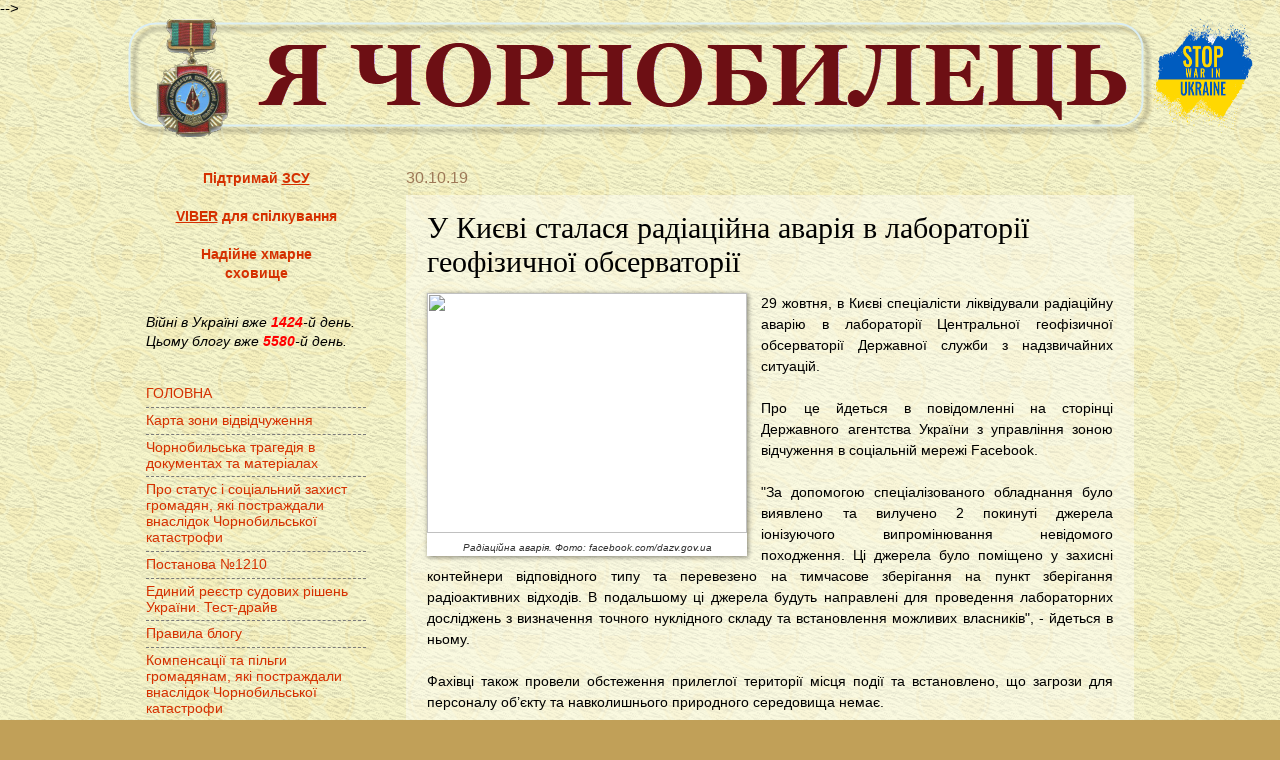

--- FILE ---
content_type: text/html; charset=UTF-8
request_url: https://alder.pp.ua/2019/10/blog-post_25.html
body_size: 24193
content:
<!DOCTYPE html>
<html class='v2' dir='ltr' xmlns='http://www.w3.org/1999/xhtml' xmlns:b='http://www.google.com/2005/gml/b' xmlns:data='http://www.google.com/2005/gml/data' xmlns:expr='http://www.google.com/2005/gml/expr'>
<head>
<link href='https://www.blogger.com/static/v1/widgets/335934321-css_bundle_v2.css' rel='stylesheet' type='text/css'/>
<!--Запреет индексации архива и ярлыков-->
<!--Запреет индексации архива и ярлыков конец-->
<meta content='56e60685132670e1' name='yandex-verification'/>
<meta content='IE=EmulateIE7' http-equiv='X-UA-Compatible'/>
<meta content='width=1100' name='viewport'/>
<meta content='text/html; charset=UTF-8' http-equiv='Content-Type'/>
<meta content='blogger' name='generator'/>
<link href='https://alder.pp.ua/favicon.ico' rel='icon' type='image/x-icon'/>
<link href='https://alder.pp.ua/2019/10/blog-post_25.html' rel='canonical'/>
<link rel="alternate" type="application/atom+xml" title="Я чорнобилець                                                                 - Atom" href="https://alder.pp.ua/feeds/posts/default" />
<link rel="alternate" type="application/rss+xml" title="Я чорнобилець                                                                 - RSS" href="https://alder.pp.ua/feeds/posts/default?alt=rss" />
<link rel="service.post" type="application/atom+xml" title="Я чорнобилець                                                                 - Atom" href="https://www.blogger.com/feeds/1796092845674892946/posts/default" />

<link rel="alternate" type="application/atom+xml" title="Я чорнобилець                                                                 - Atom" href="https://alder.pp.ua/feeds/3580165725849945861/comments/default" />
<!--Can't find substitution for tag [blog.ieCssRetrofitLinks]-->
<link href='https://ukranews.com/upload/news/2019/10/29/5db89777def44-1_1200.jpg?v=1' rel='image_src'/>
<meta content='https://alder.pp.ua/2019/10/blog-post_25.html' property='og:url'/>
<meta content='У Києві сталася радіаційна аварія в лабораторії геофізичної обсерваторії' property='og:title'/>
<meta content='Інформаційний ресурс чорнобильців, про їх соцзахист, пенсії та оздоровлення' property='og:description'/>
<meta content='https://lh3.googleusercontent.com/blogger_img_proxy/AEn0k_sil-JYVnVhAoEWx7jRqJ7gdortIAlbBGCVyKmqDsodOOD9istli9ezrf8Va67ngES8B_Kp1KB3aYWiR3z7N4Ou9vKL7oEcS98ahrsotkRA-sr7FKPaAHRxIsqdmNDUawTlNwbEtGbM9yaj=w1200-h630-p-k-no-nu' property='og:image'/>
<title>У Києві сталася радіаційна аварія в лабораторії геофізичної обсерваторії :: Я чорнобилець                                                                </title>
<!-- bing.com/webmaster --><meta content='DBBD45D22A2D3832E5B208B4AA95AB6C' name='msvalidate.01'/>
<style id='page-skin-1' type='text/css'><!--
/*>
-----------------------------------------------
Blogger Template Style
Name:     Watermark
Designer: Josh Peterson
URL:      www.noaesthetic.com
----------------------------------------------- */
/* Variable definitions
====================
<Variable name="keycolor" description="Main Color" type="color" default="#c0a154"/>
<Group description="Page Text" selector="body">
<Variable name="body.font" description="Font" type="font"
default="normal normal 14px Arial, Tahoma, Helvetica, FreeSans, sans-serif"/>
<Variable name="body.text.color" description="Text Color" type="color" default="#333333"/>
</Group>
<Group description="Backgrounds" selector=".main-inner">
<Variable name="body.background.color" description="Outer Background" type="color" default="#c0a154"/>
<Variable name="footer.background.color" description="Footer Background" type="color" default="transparent"/>
</Group>
<Group description="Links" selector=".main-inner">
<Variable name="link.color" description="Link Color" type="color" default="#cc3300"/>
<Variable name="link.visited.color" description="Visited Color" type="color" default="#993322"/>
<Variable name="link.hover.color" description="Hover Color" type="color" default="#ff3300"/>
</Group>
<Group description="Blog Title" selector=".header h1">
<Variable name="header.font" description="Title Font" type="font"
default="normal normal 60px Georgia, Utopia, 'Palatino Linotype', Palatino, serif"/>
<Variable name="header.text.color" description="Title Color" type="color" default="#ffffff" />
</Group>
<Group description="Blog Description" selector=".header .description">
<Variable name="description.text.color" description="Description Color" type="color"
default="#997755" />
</Group>
<Group description="Tabs Text" selector=".tabs-inner .widget li a">
<Variable name="tabs.font" description="Font" type="font"
default="normal normal 20px Georgia, Utopia, 'Palatino Linotype', Palatino, serif"/>
<Variable name="tabs.text.color" description="Text Color" type="color" default="#d53000"/>
<Variable name="tabs.selected.text.color" description="Selected Color" type="color" default="#000000"/>
</Group>
<Group description="Tabs Background" selector=".tabs-outer .PageList">
<Variable name="tabs.background.color" description="Background Color" type="color" default="transparent"/>
<Variable name="tabs.separator.color" description="Separator Color" type="color" default="#c1a058"/>
</Group>
<Group description="Date Header" selector="h2.date-header">
<Variable name="date.font" description="Font" type="font"
default="normal normal 16px Arial, Tahoma, Helvetica, FreeSans, sans-serif"/>
<Variable name="date.text.color" description="Text Color" type="color" default="#997755"/>
</Group>
<Group description="Post" selector="h3.post-title, .comments h4">
<Variable name="post.title.font" description="Title Font" type="font"
default="normal normal 30px Georgia, Utopia, 'Palatino Linotype', Palatino, serif"/>
<Variable name="post.background.color" description="Background Color" type="color" default="transparent"/>
<Variable name="post.border.color" description="Border Color" type="color" default="#ccbb99" />
</Group>
<Group description="Post Footer" selector=".post-footer">
<Variable name="post.footer.text.color" description="Text Color" type="color" default="#997755"/>
</Group>
<Group description="Gadgets" selector="h2">
<Variable name="widget.title.font" description="Title Font" type="font"
default="normal normal 20px Georgia, Utopia, 'Palatino Linotype', Palatino, serif"/>
<Variable name="widget.title.text.color" description="Title Color" type="color" default="#000000"/>
<Variable name="widget.alternate.text.color" description="Alternate Color" type="color" default="#777777"/>
</Group>
<Group description="Footer" selector=".footer-inner">
<Variable name="footer.text.color" description="Text Color" type="color" default="#000000"/>
<Variable name="footer.widget.title.text.color" description="Gadget Title Color" type="color" default="#000000"/>
</Group>
<Group description="Footer Links" selector=".footer-inner">
<Variable name="footer.link.color" description="Link Color" type="color" default="#d53000"/>
<Variable name="footer.link.visited.color" description="Visited Color" type="color" default="#a23324"/>
<Variable name="footer.link.hover.color" description="Hover Color" type="color" default="#ff3206"/>
</Group>
<Variable name="body.background" description="Body Background" type="background"
color="#c1a058" default="$(color) url(http://www.blogblog.com/1kt/watermark/body_background_birds.png) repeat scroll top left"/>
<Variable name="body.background.overlay" description="Overlay Background" type="background" color="#c1a058"
default="transparent url(http://www.blogblog.com/1kt/watermark/body_overlay_birds.png) no-repeat scroll top right"/>
<Variable name="body.background.overlay.height" description="Overlay Background Height" type="length" default="121px"/>
<Variable name="tabs.background.inner" description="Tabs Background Inner" type="url" default="none"/>
<Variable name="tabs.background.outer" description="Tabs Background Outer" type="url" default="none"/>
<Variable name="tabs.border.size" description="Tabs Border Size" type="length" default="0"/>
<Variable name="tabs.shadow.spread" description="Tabs Shadow Spread" type="length" default="0"/>
<Variable name="main.padding.top" description="Main Padding Top" type="length" default="30px"/>
<Variable name="main.cap.height" description="Main Cap Height" type="length" default="0"/>
<Variable name="main.cap.image" description="Main Cap Image" type="url" default="none"/>
<Variable name="main.cap.overlay" description="Main Cap Overlay" type="url" default="none"/>
<Variable name="main.background" description="Main Background" type="background"
default="transparent none no-repeat scroll top left"/>
<Variable name="post.background.url" description="Post Background URL" type="url"
default="url(http://www.blogblog.com/1kt/watermark/post_background_birds.png)"/>
<Variable name="post.border.size" description="Post Border Size" type="length" default="1px"/>
<Variable name="post.border.style" description="Post Border Style" type="string" default="dotted"/>
<Variable name="post.shadow.spread" description="Post Shadow Spread" type="length" default="0"/>
<Variable name="footer.background" description="Footer Background" type="background"
color="#fcfcfc" default="$(color) url(http://www.blogblog.com/1kt/watermark/body_background_navigator.png) repeat scroll top left"/>
<Variable name="mobile.background.overlay" description="Mobile Background Overlay" type="string"
default="transparent none repeat scroll top left"/>
<Variable name="startSide" description="Side where text starts in blog language" type="automatic" default="left"/>
<Variable name="endSide" description="Side where text ends in blog language" type="automatic" default="right"/>
*/
/* Use this with templates/1ktemplate-*.html */
/* Content
----------------------------------------------- */
#navbar-iframe {
opacity: 0.0;
filter: alpha(Opacity=0)}
#navbar-iframe:hover {
opacity: 0.5;
filter: alpha(Opacity=50,FinishedOpacity=50)}
body {
font: normal normal 15px Arial, Tahoma, Helvetica, FreeSans, sans-serif;
color: #000000;
background: #c1a058 url(//1.bp.blogspot.com/-axEW8PS4Xmo/UYEi35qSvHI/AAAAAAAAHW8/TMqPM02wN5E/s0/b77lcxx.png) repeat scroll top left;
}
html body .content-outer {
min-width: 0;
max-width: 100%;
width: 100%;
}
.content-outer {
font-size: 92%;
}
a:link {
text-decoration:none;
color: #d53000;
}
a:visited {
text-decoration:none;
color: #a23324;
}
a:hover {
text-decoration:underline;
color: #ff3206;
}
.body-fauxcolumns .cap-top {
margin-top: 30px;
background: transparent none no-repeat scroll center center;
height: 121px;
}
.content-inner {
padding: 0;
}
/* Header
----------------------------------------------- */
.header-outer {
margin: -2.0em 0em 0em 0em;
}
.header-inner .Header .titlewrapper,
.header-inner .Header .descriptionwrapper {
padding-left: 20px;
padding-right: 20px;
}
.Header h1 {
font: normal bold 110px Georgia, Utopia, 'Palatino Linotype', Palatino, serif;
color: #700002;
text-shadow: 2px 2px rgba(0, 0, 0, .1);
}
.Header h1 a {
color: #700002;
}
.Header .description {
font-size: 140%;
color: #9d7857;
}
/* Tabs
----------------------------------------------- */
.tabs-inner .section {
margin: 0 20px;
}
.tabs-inner .PageList, .tabs-inner .LinkList, .tabs-inner .Labels {
margin-left: -11px;
margin-right: -11px;
background-color: transparent;
border-top: 0 solid #ffffff;
border-bottom: 0 solid #ffffff;
-moz-box-shadow: 0 0 0 rgba(0, 0, 0, .3);
-webkit-box-shadow: 0 0 0 rgba(0, 0, 0, .3);
-goog-ms-box-shadow: 0 0 0 rgba(0, 0, 0, .3);
box-shadow: 0 0 0 rgba(0, 0, 0, .3);
}
.tabs-inner .PageList .widget-content,
.tabs-inner .LinkList .widget-content,
.tabs-inner .Labels .widget-content {
margin: -3px -11px;
background: transparent none  no-repeat scroll right;
}
.tabs-inner .widget ul {
padding: 2px 25px;
max-height: 34px;
background: transparent none no-repeat scroll left;
}
.tabs-inner .widget li {
border: none;
}
.tabs-inner .widget li a {
display: inline-block;
padding: .25em 1em;
font: normal normal 20px Georgia, Utopia, 'Palatino Linotype', Palatino, serif;
color: #ffffff;
border-right: 1px solid #ffffff;
}
.tabs-inner .widget li:first-child a {
border-left: 1px solid #ffffff;
}
.tabs-inner .widget li.selected a, .tabs-inner .widget li a:hover {
color: #000000;
}
/* Headings
----------------------------------------------- */
h2 {
font: normal normal 20px Georgia, Utopia, 'Palatino Linotype', Palatino, serif;
color: #000000;
margin: 0 0 .5em;
}
h2.date-header {
font: normal normal 16px Arial, Tahoma, Helvetica, FreeSans, sans-serif;
color: #9d7857;
}
/* Main
----------------------------------------------- */
.main-inner .column-center-inner,
.main-inner .column-left-inner,
.main-inner .column-right-inner {
padding: 0 5px;
}
.main-outer {
margin-top: 0;
background: transparent none no-repeat scroll top left;
}
.main-inner {
padding-top: 30px;
}
.main-cap-top {
position: relative;
}
.main-cap-top .cap-right {
position: absolute;
height: 0;
width: 100%;
bottom: 0;
background: transparent none repeat-x scroll bottom center;
}
.main-cap-top .cap-left {
position: absolute;
height: 245px;
width: 280px;
right: 0;
bottom: 0;
background: transparent none no-repeat scroll bottom left;
}
/* Posts
----------------------------------------------- */
.post-outer {
padding: 15px 20px;
margin: 0 0 25px;
background: transparent url(//www.blogblog.com/1kt/watermark/post_background_birds.png) repeat scroll top left;
_background-image: none;
border: dotted 1px transparent;
-moz-box-shadow: 0 0 0 rgba(0, 0, 0, .1);
-webkit-box-shadow: 0 0 0 rgba(0, 0, 0, .1);
-goog-ms-box-shadow: 0 0 0 rgba(0, 0, 0, .1);
box-shadow: 0 0 0 rgba(0, 0, 0, .1);
}
h3.post-title {
font: normal normal 30px Georgia, Utopia, 'Palatino Linotype', Palatino, serif;
margin: 0;
}
.comments h4 {
font: normal normal 30px Georgia, Utopia, 'Palatino Linotype', Palatino, serif;
margin: 1em 0 0;
}
.post-body {
font-size: 105%;
line-height: 1.5;
position: relative;
}
.post-header {
margin: 0 0 1em;
color: #7f6000;
}
.post-footer {
margin: 10px 0 0;
padding: 10px 0 0;
color: #7f6000;
border-top: dashed 1px #7a7a7a;
}
#blog-pager {
font-size: 140%
}
#comments .comment-author {
padding-top: 1.5em;
border-top: dashed 1px #7a7a7a;
background-position: 0 1.5em;
}
#comments .comment-author:first-child {
padding-top: 0;
border-top: none;
}
.avatar-image-container {
margin: .2em 0 0;
}
/* Comments
----------------------------------------------- */
.comments .comments-content .icon.blog-author {
background-repeat: no-repeat;
background-image: url([data-uri]);
}
.comments .comments-content .loadmore a {
border-top: 1px solid #7a7a7a;
border-bottom: 1px solid #7a7a7a;
}
.comments .continue {
border-top: 2px solid #7a7a7a;
}
/* Widgets
----------------------------------------------- */
.widget ul, .widget #ArchiveList ul.flat {
padding: 0;
list-style: none;
}
.widget ul li, .widget #ArchiveList ul.flat li {
padding: .35em 0;
text-indent: 0;
border-top: dashed 1px #7a7a7a;
}
.widget ul li:first-child, .widget #ArchiveList ul.flat li:first-child {
border-top: none;
}
.widget .post-body ul {
list-style: disc;
}
.widget .post-body ul li {
border: none;
}
.widget .zippy {
color: #7a7a7a;
}
.post-body img, .post-body .tr-caption-container, .Profile img, .Image img,
.BlogList .item-thumbnail img {
padding: 5px;
background: #fff;
-moz-box-shadow: 1px 1px 5px rgba(0, 0, 0, .5);
-webkit-box-shadow: 1px 1px 5px rgba(0, 0, 0, .5);
-goog-ms-box-shadow: 1px 1px 5px rgba(0, 0, 0, .5);
box-shadow: 1px 1px 5px rgba(0, 0, 0, .5);
}
.post-body img, .post-body .tr-caption-container {
padding: 0px;
}
.post-body .tr-caption-container {
color: #333333;
}
.post-body .tr-caption-container img {
padding: 0;
background: transparent;
border: none;
-moz-box-shadow: 0 0 0 rgba(0, 0, 0, .1);
-webkit-box-shadow: 0 0 0 rgba(0, 0, 0, .1);
-goog-ms-box-shadow: 0 0 0 rgba(0, 0, 0, .1);
box-shadow: 0 0 0 rgba(0, 0, 0, .1);
}
/* Footer
----------------------------------------------- */
.footer-outer {
color:#cdbb9b;
background: #fcfcfc url(//www.blogblog.com/1kt/watermark/body_background_navigator.png) repeat scroll top left;
}
.footer-outer a {
color: #ff7558;
}
.footer-outer a:visited {
color: #dd5537;
}
.footer-outer a:hover {
color: #ff987a;
}
.footer-outer .widget h2 {
color: #eedcbc;
}
/* Mobile
----------------------------------------------- */
body.mobile  {
background-size: 100% auto;
}
.mobile .body-fauxcolumn-outer {
background: transparent none repeat scroll top left;
}
html .mobile .mobile-date-outer {
border-bottom: none;
background: transparent url(//www.blogblog.com/1kt/watermark/post_background_birds.png) repeat scroll top left;
_background-image: none;
margin-bottom: 10px;
}
.mobile .main-cap-top {
z-index: -1;
}
.mobile .content-outer {
font-size: 100%;
}
.mobile .post-outer {
padding: 10px;
}
.mobile .main-cap-top .cap-left {
background: transparent none no-repeat scroll bottom left;
}
.mobile .body-fauxcolumns .cap-top {
margin: 0;
}
.mobile-link-button {
background: transparent url(//www.blogblog.com/1kt/watermark/post_background_birds.png) repeat scroll top left;
}
.mobile-link-button a:link, .mobile-link-button a:visited {
color: #d53000;
}
.mobile-index-date .date-header {
color: #9d7857;
}
.mobile-index-contents {
color: #000000;
}
.mobile .tabs-inner .section {
margin: 0;
}
.mobile .tabs-inner .PageList {
margin-left: 0;
margin-right: 0;
}
.mobile .tabs-inner .PageList .widget-content {
margin: 0;
color: #000000;
background: transparent url(//www.blogblog.com/1kt/watermark/post_background_birds.png) repeat scroll top left;
}
.mobile .tabs-inner .PageList .widget-content .pagelist-arrow {
border-left: 1px solid #ffffff;
}
<style>a {display: inline-block;
padding: 2px;
outline: 0;
border: 1px solid transparent; -moz-border-radius: 5px 5px 5px 5px; -webkit-border-radius: 5px 5px 5px 5px; border-radius: 5px; -webkit-transition: box-shadow 0.7s ease, background 0.7s ease, border 0.7s ease; -moz-transition: box-shadow 0.7s ease, background 0.7s ease, border 0.7s ease; -o-transition: box-shadow 0.7s ease, background 0.7s ease, border 0.7s ease; transition: box-shadow 0.7s ease, background 0.7s ease, border 0.7s ease;
}
a:hover {
border: 1px solid #999999; text-decoration: none; text-shadow: none; -moz-box-shadow: 1em 1em 1em -0.5em rgba(0,0,6,0.5); -webkid-box-shadow: 1em 1em 1em -0.5em rgba(0,0,6,0.5); box-shadow: 1em 1em 1em -0.5em rgba(0,0,6,0.5);
background:#e8e8e8;
-moz-box-shadow: 1em 1em 1em -0.5em rgba(0,0,6,0.5);
-webkid-box-shadow: 1em 1em 1em -0.5em rgba(0,0,6,0.5);
box-shadow: 1em 1em 1em -0.5em rgba(0,0,6,0.5);
-moz-animation: animaciy9 2s ease-in-out 1s infinite alternate;
-webkit-animation: animaciy9 2s ease-in-out 1s infinite alternate;
-ms-animation: animaciy9 2s ease-in-out 1s infinite alternate;}
@-moz-keyframes animaciy9 {
from { background-color: #e8e8e8;}
to { background-color: #ffffe0;}
}
@-webkit-keyframes animaciy9 {
from { background-color: #e8e8e8;}
to { background-color: #ffffe0;}
}
@-ms-keyframes animaciy9 {
from { background-color: #e8e8e8;}
to { background-color: #ffffe0;}}
</style>
--></style>
<style id='template-skin-1' type='text/css'><!--
body {
min-width: 1028px;
}
.content-outer, .content-fauxcolumn-outer, .region-inner {
min-width: 1028px;
max-width: 1028px;
_width: 1028px;
}
.main-inner .columns {
padding-left: 260px;
padding-right: 0px;
}
.main-inner .fauxcolumn-center-outer {
left: 260px;
right: 0px;
/* IE6 does not respect left and right together */
_width: expression(this.parentNode.offsetWidth -
parseInt("260px") -
parseInt("0px") + 'px');
}
.main-inner .fauxcolumn-left-outer {
width: 260px;
}
.main-inner .fauxcolumn-right-outer {
width: 0px;
}
.main-inner .column-left-outer {
width: 260px;
right: 100%;
margin-left: -260px;
}
.main-inner .column-right-outer {
width: 0px;
margin-right: -0px;
}
#layout {
min-width: 0;
}
#layout .content-outer {
min-width: 0;
width: 800px;
}
#layout .region-inner {
min-width: 0;
width: auto;
}
--></style>
<!-- Разместите этот тег в теге head или непосредственно перед закрывающим тегом body -->
<script type='text/javascript'>

  var _gaq = _gaq || [];
  _gaq.push(['_setAccount', 'UA-26244610-1']);
  _gaq.push(['_trackPageview']);

  (function() {
    var ga = document.createElement('script'); ga.type = 'text/javascript'; ga.async = true;
    ga.src = ('https:' == document.location.protocol ? 'https://ssl' : 'http://www') + '.google-analytics.com/ga.js';
    var s = document.getElementsByTagName('script')[0]; s.parentNode.insertBefore(ga, s);
  })();

</script><!-- плеер jwpsrv --><!-- плеер jwpsrv конец -->
<script async='character' src='https://pagead2.googlesyndication.com/pagead/js/adsbygoogle.js'></script>
<!-- запрет индексации архива и ярлыков -->
<!-- end запрет индексации архива и ярлыков -->
<script async='async' src='//pagead2.googlesyndication.com/pagead/js/adsbygoogle.js'></script>
<script>
     (adsbygoogle = window.adsbygoogle || []).push({
          google_ad_client: "ca-pub-0920571286710426",
          enable_page_level_ads: true
     });
</script>
<!-- Автоматические настройки объявлений -->
<script async='async' crossorigin='anonymous' src='https://pagead2.googlesyndication.com/pagead/js/adsbygoogle.js?client=ca-pub-0920571286710426'></script>
<!-- Bing знаряддя веб-майстра --><meta content='A0999200F86A26C3E2F3F37726701443' name='msvalidate.01'/>
<script async='async' crossorigin='anonymous' src='https://pagead2.googlesyndication.com/pagead/js/adsbygoogle.js?client=ca-pub-0920571286710426'></script>
<link href='https://www.blogger.com/dyn-css/authorization.css?targetBlogID=1796092845674892946&amp;zx=adc3a63e-59f5-4078-b57e-48f8942eeff5' media='none' onload='if(media!=&#39;all&#39;)media=&#39;all&#39;' rel='stylesheet'/><noscript><link href='https://www.blogger.com/dyn-css/authorization.css?targetBlogID=1796092845674892946&amp;zx=adc3a63e-59f5-4078-b57e-48f8942eeff5' rel='stylesheet'/></noscript>
<meta name='google-adsense-platform-account' content='ca-host-pub-1556223355139109'/>
<meta name='google-adsense-platform-domain' content='blogspot.com'/>

<!-- data-ad-client=ca-pub-0920571286710426 -->

</head>
<body class='loading'>
<div class='navbar no-items section' id='navbar'></div>
<div class='body-fauxcolumns'>
<div class='fauxcolumn-outer body-fauxcolumn-outer'>
<div class='cap-top'>
<div class='cap-left'></div>
<div class='cap-right'></div>
</div>
<div class='fauxborder-left'>
<div class='fauxborder-right'></div>
<div class='fauxcolumn-inner'>
</div>
</div>
<div class='cap-bottom'>
<div class='cap-left'></div>
<div class='cap-right'></div>
</div>
</div>
</div>
<div class='content'>
<div class='content-fauxcolumns'>
<div class='fauxcolumn-outer content-fauxcolumn-outer'>
<div class='cap-top'>
<div class='cap-left'></div>
<div class='cap-right'></div>
</div>
<div class='fauxborder-left'>
<div class='fauxborder-right'></div>
<div class='fauxcolumn-inner'>
</div>
</div>
<div class='cap-bottom'>
<div class='cap-left'></div>
<div class='cap-right'></div>
</div>
</div>
</div>
<div class='content-outer'>
<div class='content-cap-top cap-top'>
<div class='cap-left'></div>
<div class='cap-right'></div>
</div>
<div class='fauxborder-left content-fauxborder-left'>
<div class='fauxborder-right content-fauxborder-right'></div>
<div class='content-inner'>
<header>
<div class='header-outer'>
<div class='header-cap-top cap-top'>
<div class='cap-left'></div>
<div class='cap-right'></div>
</div>
<div class='fauxborder-left header-fauxborder-left'>
<div class='fauxborder-right header-fauxborder-right'></div>
<div class='region-inner header-inner'>
<div class='header section' id='header'><div class='widget Header' data-version='1' id='Header1'>
<div id='header-inner'>
<a href='https://alder.pp.ua/' style='display: block'>
<img alt='Я чорнобилець                                                                ' height='120px; ' id='Header1_headerimg' src='https://blogger.googleusercontent.com/img/a/AVvXsEjSOwi5TGryvFRk1q4NfQkXiy_X6JrK4-fvd5eiCzWdwu3GcVxIBQKwu_o8plDxS534juxhc6Tz7qXR1xBbjegqrPtjc1l0DP60IqcYttwdjlKyTUlzZjyJgGe0kB1_p8Fyp1xYqpoj8543nkcAmKj6IWmR5XHF22GugiXC0eTWwAr0nvG7J94kR5HWWsA8=s1040' style='display: block' width='1040px; '/>
</a>
</div>
</div></div>
</div>
</div>
<div class='header-cap-bottom cap-bottom'>
<div class='cap-left'></div>
<div class='cap-right'></div>
</div>
</div>
</header>
<div class='tabs-outer'>
<div class='tabs-cap-top cap-top'>
<div class='cap-left'></div>
<div class='cap-right'></div>
</div>
<div class='fauxborder-left tabs-fauxborder-left'>
<div class='fauxborder-right tabs-fauxborder-right'></div>
<div class='region-inner tabs-inner'>
<div class='tabs no-items section' id='crosscol'></div>
<div class='tabs no-items section' id='crosscol-overflow'></div>
</div>
</div>
<div class='tabs-cap-bottom cap-bottom'>
<div class='cap-left'></div>
<div class='cap-right'></div>
</div>
</div>
<div class='main-outer'>
<div class='main-cap-top cap-top'>
<div class='cap-left'></div>
<div class='cap-right'></div>
</div>
<div class='fauxborder-left main-fauxborder-left'>
<div class='fauxborder-right main-fauxborder-right'></div>
<div class='region-inner main-inner'>
<div class='columns fauxcolumns'>
<div class='fauxcolumn-outer fauxcolumn-center-outer'>
<div class='cap-top'>
<div class='cap-left'></div>
<div class='cap-right'></div>
</div>
<div class='fauxborder-left'>
<div class='fauxborder-right'></div>
<div class='fauxcolumn-inner'>
</div>
</div>
<div class='cap-bottom'>
<div class='cap-left'></div>
<div class='cap-right'></div>
</div>
</div>
<div class='fauxcolumn-outer fauxcolumn-left-outer'>
<div class='cap-top'>
<div class='cap-left'></div>
<div class='cap-right'></div>
</div>
<div class='fauxborder-left'>
<div class='fauxborder-right'></div>
<div class='fauxcolumn-inner'>
</div>
</div>
<div class='cap-bottom'>
<div class='cap-left'></div>
<div class='cap-right'></div>
</div>
</div>
<div class='fauxcolumn-outer fauxcolumn-right-outer'>
<div class='cap-top'>
<div class='cap-left'></div>
<div class='cap-right'></div>
</div>
<div class='fauxborder-left'>
<div class='fauxborder-right'></div>
<div class='fauxcolumn-inner'>
</div>
</div>
<div class='cap-bottom'>
<div class='cap-left'></div>
<div class='cap-right'></div>
</div>
</div>
<!-- corrects IE6 width calculation -->
<div class='columns-inner'>
<div class='column-center-outer'>
<div class='column-center-inner'>
<div class='main section' id='main'><div class='widget Blog' data-version='1' id='Blog1'>
<div class='blog-posts hfeed'>
<!--Can't find substitution for tag [defaultAdStart]-->

          <div class="date-outer">
        
<h2 class='date-header'><span>30.10.19</span></h2>

          <div class="date-posts">
        
<div class='post-outer'>
<div class='post hentry'>
<a name='3580165725849945861'></a>
<h3 class='post-title entry-title'>
У Києві сталася радіаційна аварія в лабораторії геофізичної обсерваторії
</h3>
<div class='post-header'>
<div class='post-header-line-1'></div>
</div>
<div class='post-body entry-content'>
<div dir="ltr" style="text-align: left;" trbidi="on">
<table cellpadding="0" cellspacing="0" class="tr-caption-container" style="float: left; margin-right: 1em; text-align: left;"><tbody>
<tr><td style="text-align: center;"><a href="https://ukranews.com/upload/news/2019/10/29/5db89777def44-1_1200.jpg?v=1" imageanchor="1" style="clear: left; margin-bottom: 1em; margin-left: auto; margin-right: auto;"><img border="0" height="240" loading="lazy" src="https://ukranews.com/upload/news/2019/10/29/5db89777def44-1_1200.jpg?v=1" width="320" /></a></td></tr>
<tr><td class="tr-caption" style="text-align: center;"><i><span style="font-size: x-small;">Радіаційна аварія. Фото: facebook.com/dazv.gov.ua</span></i></td></tr>
</tbody></table>
<div style="text-align: justify;">
29 жовтня, в Києві спеціалісти ліквідували радіаційну аварію в лабораторії Центральної геофізичної обсерваторії Державної служби з надзвичайних ситуацій.</div>
<br />
<div style="text-align: justify;">
Про це йдеться в повідомленні на сторінці Державного агентства України з управління зоною відчуження в соціальній мережі Facebook.</div>
<div style="text-align: justify;">
<br /></div>
<div style="text-align: justify;">
"За допомогою спеціалізованого обладнання було виявлено та вилучено 2 покинуті джерела іонізуючого випромінювання невідомого походження. Ці джерела було поміщено у захисні контейнери відповідного типу та перевезено на тимчасове зберігання на пункт зберігання радіоактивних відходів. В подальшому ці джерела будуть направлені для проведення лабораторних досліджень з визначення точного нуклідного складу та встановлення можливих власників", - йдеться в ньому.<br />
<a name="more"></a></div>
<div style="text-align: justify;">
<br /></div>
<div style="text-align: justify;">
Фахівці також провели обстеження прилеглої території місця події та встановлено, що загрози для персоналу об&#8217;єкту та навколишнього природного середовища немає.</div>
<div style="text-align: justify;">
<br /></div>
<div style="text-align: center;">
<img height="480" loading="lazy" src="https://ukranews.com/upload/img/2019/10/29/5db8978ea0cb1-2.jpg" width="640" /></div>
<div style="text-align: justify;">
<br /></div>
<div style="text-align: center;">
<img height="480" loading="lazy" src="https://ukranews.com/upload/img/2019/10/29/5db8978f0c582-4.jpg" width="640" /></div>
<div style="text-align: justify;">
<br /></div>
<div style="text-align: center;">
<img height="480" loading="lazy" src="https://ukranews.com/upload/img/2019/10/29/5db8978f59575-3.jpg" width="640" /><i>Радіаційна аварія. Фото: facebook.com/dazv.gov.ua</i></div>
<div style="text-align: justify;">
<br /></div>
<div style="text-align: justify;">
Як повідомляли Українські Новини, в одному з будинків Центральної геофізичної обсерваторії в Києві на<a href="https://ukranews.com/news/662487-radioaktivnoe-izluchenie-zafiksirovali-v-kievskoj-laboratorii" target="_blank"> проспекті Науки зафіксували підвищений рівень радіації.</a></div>
<div style="text-align: justify;">
<br /></div>
<div style="text-align: justify;">
<a href="https://ukranews.com/ua/news/662688-radiatsijna-avariya-stalasya-v-kyyevi-29-zhovtnya" target="_blank">https://ukranews.com/</a></div>
</div>
<div style='clear: both;'></div>
</div>
<div class='post-footer'>
<div class='post-footer-line post-footer-line-1'>
<span class='post-author vcard'>
</span>
<span class='post-timestamp'>
</span>
<span class='post-comment-link'>
</span>
<span class='post-icons'>
<span class='item-action'>
<a href='https://www.blogger.com/email-post/1796092845674892946/3580165725849945861' title='Надіслати допис електронною поштою'>
<img alt="" class="icon-action" height="13" src="//img1.blogblog.com/img/icon18_email.gif" width="18">
</a>
</span>
</span>
<span class='post-backlinks post-comment-link'>
</span>
</div>
<div class='post-footer-line post-footer-line-2'><span class='post-labels'>
Мітки:
<a href='https://alder.pp.ua/search/label/%D0%86%D0%BD%D1%84%D0%BE%D1%80%D0%BC%D0%B0%D1%86%D1%96%D1%8F' rel='tag'>Інформація</a>
</span>
</div>
<div class='post-footer-line post-footer-line-3'></div>
</div>
</div>
<div class='comments' id='comments'>
<a name='comments'></a>
<h4>Немає коментарів:</h4>
<div id='Blog1_comments-block-wrapper'>
<dl class='avatar-comment-indent' id='comments-block'>
</dl>
</div>
<p class='comment-footer'>
<div class='comment-form'>
<a name='comment-form'></a>
<h4 id='comment-post-message'>Дописати коментар</h4>
<p>
</p>
<a href='https://www.blogger.com/comment/frame/1796092845674892946?po=3580165725849945861&hl=uk&saa=85391&origin=https://alder.pp.ua' id='comment-editor-src'></a>
<iframe allowtransparency='true' class='blogger-iframe-colorize blogger-comment-from-post' frameborder='0' height='410px' id='comment-editor' name='comment-editor' src='' width='100%'></iframe>
<script src='https://www.blogger.com/static/v1/jsbin/2830521187-comment_from_post_iframe.js' type='text/javascript'></script>
<script type='text/javascript'>
      BLOG_CMT_createIframe('https://www.blogger.com/rpc_relay.html');
    </script>
</div>
</p>
</div>
<div class='fb-comments' data-href='https://developers.facebook.com/docs/plugins/comments#355845007821174' data-numposts='7' data-width='690'></div>
</div>
<!--Can't find substitution for tag [defaultAdEnd]-->
<div class='inline-ad'>
</div>
<!--Can't find substitution for tag [adStart]-->

        </div></div>
      
<!--Can't find substitution for tag [adEnd]-->
</div>
<div class='blog-pager' id='blog-pager'>
<span id='blog-pager-newer-link'>
<a class='blog-pager-newer-link' href='https://alder.pp.ua/2019/10/blog-post_95.html' id='Blog1_blog-pager-newer-link' title='Новіша публікація'>Новіша публікація</a>
</span>
<span id='blog-pager-older-link'>
<a class='blog-pager-older-link' href='https://alder.pp.ua/2019/10/blog-post_30.html' id='Blog1_blog-pager-older-link' title='Старіша публікація'>Старіша публікація</a>
</span>
<a class='home-link' href='https://alder.pp.ua/'>Головна сторінка</a>
</div>
<div class='clear'></div>
</div><div class='widget HTML' data-version='1' id='HTML5'>
<div class='widget-content'>
<!-- MyCounter v.2.0 -->
<script type="text/javascript"><!--
my_id = 148737;
my_width = 88;
my_height = 41;
my_alt = "MyCounter - счётчик и статистика";
//--></script>
<script type="text/javascript"
  src="https://get.mycounter.ua/counter2.0.js">
</script><noscript>
<a target="_blank" href="http://mycounter.ua/"><img
src="https://get.mycounter.ua/counter.php?id=148737"
title="MyCounter - счётчик и статистика"
alt="MyCounter - счётчик и статистика"
width="88" height="41" border="0" /></img
src="https:></a></noscript>
<!--/ MyCounter -->
</div>
<div class='clear'></div>
</div><div class='widget HTML' data-version='1' id='HTML1'>
<div class='widget-content'>
<div style="text-align: center;">
<b>Збирай кріптовалюту без вкладень на сайтах за посиланнями: </b><br />
<a href="https://earnbitmoon.club/?ref=131174" target="_blank"><img src="https://earnbitmoon.club/promo/EBM-728x90.gif" alt="Earnbitmoon - ultimate faucet !" border="0" /></a>
<br />
<div id="frame" style="width: 728px;"><iframe data-aa='2301398' src='//ad.a-ads.com/2301398?size=728x90' style='width:728px; height:90px; border:0px; padding:0; overflow:hidden; background-color: transparent;'></iframe><a style="display: block; text-align: right; font-size: 12px" id="frame-link" href="https://aads.com/campaigns/new/?source_id=2301398&source_type=ad_unit&partner=2301398">Advertise here</a></div>
</div>
</div>
<div class='clear'></div>
</div></div>
</div>
</div>
<div class='column-left-outer'>
<div class='column-left-inner'>
<aside>
<div class='sidebar section' id='sidebar-left-1'><div class='widget HTML' data-version='1' id='HTML4'>
<div class='widget-content'>
<div align="center"><a href="https://bank.gov.ua/ua/about/support-the-armed-forces?r=kmg97yzt&utm_campaign=371980812857&utm_medium=bck&utm_source=bmbck" target="_blank"><b>Підтримай <u>ЗСУ</u></b></a>
<br /><br /><a href="https://invite.viber.com/?g2=AQBwjFBB%2FfgMFE0tbDXaK6ANxxxnOrfO5VJEXHisJz8q%2FJ%2FaV8CGGvrVVvmtZTB%2F" target="_blank"><b><u>VIBER</u> для спілкування</b></a>
<br /><br /><a href="https://mega.nz/C!6w4ATYQA" target="_blank"><b>Надійне хмарне<br /> сховище</b></a><br />
</div>
</div>
<div class='clear'></div>
</div><div class='widget HTML' data-version='1' id='HTML11'>
<div class='widget-content'>
<script language=javascript>
d0 = new Date('February 24, 2022');
d1 = new Date();
dt = (d1.getTime() - d0.getTime()) / (1000*60*60*24);
document.write('<i>Війні в Україні вже <b><span style="color: #ff0000">' + Math.round(dt) + '</span></b>-й день.</i>');
</script><br />
<script language=javascript>
d0 = new Date('October 09, 2010');
d1 = new Date();
dt = (d1.getTime() - d0.getTime()) / (1000*60*60*24);
document.write('<i>Цьому блогу вже <b><span style="color: #ff0000">' + Math.round(dt) + '</span></b>-й день.</i>');
</script>
</div>
<div class='clear'></div>
</div><div class='widget LinkList' data-version='1' id='LinkList1'>
<div class='widget-content'>
<ul>
<li><a href='https://alder.pp.ua'>ГОЛОВНА</a></li>
<li><a href='https://alder.pp.ua/2017/09/blog-post_13.html'>Карта зони відвідчуження </a></li>
<li><a href='https://alder.pp.ua/2015/04/blog-post_43.html'>Чорнобильська трагедія в документах та матеріалах</a></li>
<li><a href='https://zakon.rada.gov.ua/laws/show/796-12#Tex'> Про статус і соціальний захист громадян, які постраждали внаслідок Чорнобильської катастрофи</a></li>
<li><a href='https://zakon.rada.gov.ua/laws/show/1210-2011-%D0%BF#Text'>Постанова &#8470;1210</a></li>
<li><a href='https://alder.pp.ua/2015/08/blog-post_69.html#more'>Единий реєстр судових рішень України. Тест-драйв</a></li>
<li><a href='https://alder.pp.ua/p/blog-page_21.html'>Правила блогу</a></li>
<li><a href='https://wiki.legalaid.gov.ua/index.php/Компенсації_та_пільги_громадянам,_які_постраждали_внаслідок_Чорнобильської_катастрофи'>Компенсації та пільги громадянам, які постраждали внаслідок Чорнобильської катастрофи</a></li>
<li><a href='https://wiki.legalaid.gov.ua/index.php/Встановлення_причинного_зв%27язку_хвороби,_інвалідності_і_смерті,_іонізуючого_випромінювання_та_інших_шкідливих_чинників_аварії_на_ЧАЕС'>Встановлення причинного зв'язку хвороби, інвалідності і смерті, іонізуючого випромінювання та інших шкідливих чинників аварії на ЧАЕС</a></li>
<li><a href='https://wiki.legalaid.gov.ua/index.php/%D0%93%D0%BE%D0%BB%D0%BE%D0%B2%D0%BD%D0%B0_%D1%81%D1%82%D0%BE%D1%80%D1%96%D0%BD%D0%BA%D0%B0'>Безоплатна правнича допомога</a></li>
</ul>
<div class='clear'></div>
</div>
</div><div class='widget AdSense' data-version='1' id='AdSense1'>
<div class='widget-content'>
<script async src="https://pagead2.googlesyndication.com/pagead/js/adsbygoogle.js"></script>
<!-- chernob_sidebar-left-1_AdSense1_1x1_as -->
<ins class="adsbygoogle"
     style="display:block"
     data-ad-client="ca-pub-0920571286710426"
     data-ad-host="ca-host-pub-1556223355139109"
     data-ad-slot="9020224880"
     data-ad-format="auto"
     data-full-width-responsive="true"></ins>
<script>
(adsbygoogle = window.adsbygoogle || []).push({});
</script>
<div class='clear'></div>
</div>
</div><div class='widget HTML' data-version='1' id='HTML10'>
<div class='widget-content'>
<div style="text-align: center; color: red"><b>отримай 50 грн при реєстрації</b><br />
<a htef="https://www.monobank.ua/r/fHHq3G" target="_blank"><img src="https://res.cloudinary.com/alder-pp-ua/image/upload/f_auto/v1558991345/1/1066802.png" width="92%" height="92%" alt="MonoBank" /></a></div>
</div>
<div class='clear'></div>
</div><div class='widget PopularPosts' data-version='1' id='PopularPosts1'>
<h2>Популярні повідомлення</h2>
<div class='widget-content popular-posts'>
<ul>
<li>
<div class='item-title'><a href='https://alder.pp.ua/2025/12/821.html'>Постанова КМУ &#8470;821| Перерахунок пенсії та борг| Чорнобильці</a></div>
<div class='item-snippet'>
</div>
</li>
<li>
<div class='item-title'><a href='https://alder.pp.ua/2026/01/blog-post_1.html'>(без назви)</a></div>
<div class='item-snippet'>
</div>
</li>
<li>
<div class='item-title'><a href='https://alder.pp.ua/2025/12/blog-post_14.html'>(без назви)</a></div>
<div class='item-snippet'>
</div>
</li>
<li>
<div class='item-title'><a href='https://alder.pp.ua/2025/05/blog-post_24.html'>Реальний перерахунок пенсії чорнобильців</a></div>
<div class='item-snippet'>
</div>
</li>
<li>
<div class='item-title'><a href='https://alder.pp.ua/2025/12/15122025.html'>Парламентський день 15.12.2025</a></div>
<div class='item-snippet'>
</div>
</li>
</ul>
<div class='clear'></div>
</div>
</div><div class='widget BlogArchive' data-version='1' id='BlogArchive1'>
<h2>Архів блогу</h2>
<div class='widget-content'>
<div id='ArchiveList'>
<div id='BlogArchive1_ArchiveList'>
<select id='BlogArchive1_ArchiveMenu'>
<option value=''>Архів блогу</option>
<option value='https://alder.pp.ua/2025_12_28_archive.html'>12/28 - 01/04 (3)</option>
<option value='https://alder.pp.ua/2025_12_14_archive.html'>12/14 - 12/21 (4)</option>
<option value='https://alder.pp.ua/2025_11_30_archive.html'>11/30 - 12/07 (1)</option>
<option value='https://alder.pp.ua/2025_11_23_archive.html'>11/23 - 11/30 (1)</option>
<option value='https://alder.pp.ua/2025_11_16_archive.html'>11/16 - 11/23 (2)</option>
<option value='https://alder.pp.ua/2025_11_09_archive.html'>11/09 - 11/16 (4)</option>
<option value='https://alder.pp.ua/2025_11_02_archive.html'>11/02 - 11/09 (2)</option>
<option value='https://alder.pp.ua/2025_10_26_archive.html'>10/26 - 11/02 (2)</option>
<option value='https://alder.pp.ua/2025_10_12_archive.html'>10/12 - 10/19 (4)</option>
<option value='https://alder.pp.ua/2025_10_05_archive.html'>10/05 - 10/12 (2)</option>
<option value='https://alder.pp.ua/2025_09_21_archive.html'>09/21 - 09/28 (3)</option>
<option value='https://alder.pp.ua/2025_09_14_archive.html'>09/14 - 09/21 (7)</option>
<option value='https://alder.pp.ua/2025_09_07_archive.html'>09/07 - 09/14 (2)</option>
<option value='https://alder.pp.ua/2025_08_24_archive.html'>08/24 - 08/31 (4)</option>
<option value='https://alder.pp.ua/2025_08_17_archive.html'>08/17 - 08/24 (2)</option>
<option value='https://alder.pp.ua/2025_08_10_archive.html'>08/10 - 08/17 (1)</option>
<option value='https://alder.pp.ua/2025_08_03_archive.html'>08/03 - 08/10 (4)</option>
<option value='https://alder.pp.ua/2025_07_27_archive.html'>07/27 - 08/03 (2)</option>
<option value='https://alder.pp.ua/2025_07_20_archive.html'>07/20 - 07/27 (1)</option>
<option value='https://alder.pp.ua/2025_07_13_archive.html'>07/13 - 07/20 (7)</option>
<option value='https://alder.pp.ua/2025_06_29_archive.html'>06/29 - 07/06 (5)</option>
<option value='https://alder.pp.ua/2025_06_22_archive.html'>06/22 - 06/29 (9)</option>
<option value='https://alder.pp.ua/2025_06_15_archive.html'>06/15 - 06/22 (2)</option>
<option value='https://alder.pp.ua/2025_06_01_archive.html'>06/01 - 06/08 (2)</option>
<option value='https://alder.pp.ua/2025_05_25_archive.html'>05/25 - 06/01 (2)</option>
<option value='https://alder.pp.ua/2025_05_18_archive.html'>05/18 - 05/25 (7)</option>
<option value='https://alder.pp.ua/2025_05_11_archive.html'>05/11 - 05/18 (2)</option>
<option value='https://alder.pp.ua/2025_05_04_archive.html'>05/04 - 05/11 (4)</option>
<option value='https://alder.pp.ua/2025_04_27_archive.html'>04/27 - 05/04 (7)</option>
<option value='https://alder.pp.ua/2025_04_20_archive.html'>04/20 - 04/27 (16)</option>
<option value='https://alder.pp.ua/2025_04_13_archive.html'>04/13 - 04/20 (3)</option>
<option value='https://alder.pp.ua/2025_04_06_archive.html'>04/06 - 04/13 (5)</option>
<option value='https://alder.pp.ua/2025_03_30_archive.html'>03/30 - 04/06 (4)</option>
<option value='https://alder.pp.ua/2025_02_09_archive.html'>02/09 - 02/16 (4)</option>
<option value='https://alder.pp.ua/2025_02_02_archive.html'>02/02 - 02/09 (3)</option>
<option value='https://alder.pp.ua/2025_01_26_archive.html'>01/26 - 02/02 (10)</option>
<option value='https://alder.pp.ua/2025_01_19_archive.html'>01/19 - 01/26 (6)</option>
<option value='https://alder.pp.ua/2025_01_12_archive.html'>01/12 - 01/19 (7)</option>
<option value='https://alder.pp.ua/2025_01_05_archive.html'>01/05 - 01/12 (8)</option>
<option value='https://alder.pp.ua/2024_12_29_archive.html'>12/29 - 01/05 (5)</option>
<option value='https://alder.pp.ua/2024_12_22_archive.html'>12/22 - 12/29 (6)</option>
<option value='https://alder.pp.ua/2024_12_15_archive.html'>12/15 - 12/22 (8)</option>
<option value='https://alder.pp.ua/2024_12_08_archive.html'>12/08 - 12/15 (12)</option>
<option value='https://alder.pp.ua/2024_12_01_archive.html'>12/01 - 12/08 (4)</option>
<option value='https://alder.pp.ua/2024_11_24_archive.html'>11/24 - 12/01 (12)</option>
<option value='https://alder.pp.ua/2024_11_17_archive.html'>11/17 - 11/24 (7)</option>
<option value='https://alder.pp.ua/2024_11_10_archive.html'>11/10 - 11/17 (5)</option>
<option value='https://alder.pp.ua/2024_11_03_archive.html'>11/03 - 11/10 (1)</option>
<option value='https://alder.pp.ua/2024_10_27_archive.html'>10/27 - 11/03 (2)</option>
<option value='https://alder.pp.ua/2024_10_13_archive.html'>10/13 - 10/20 (1)</option>
<option value='https://alder.pp.ua/2024_09_29_archive.html'>09/29 - 10/06 (3)</option>
<option value='https://alder.pp.ua/2024_08_25_archive.html'>08/25 - 09/01 (1)</option>
<option value='https://alder.pp.ua/2024_08_18_archive.html'>08/18 - 08/25 (2)</option>
<option value='https://alder.pp.ua/2024_07_28_archive.html'>07/28 - 08/04 (1)</option>
<option value='https://alder.pp.ua/2024_07_21_archive.html'>07/21 - 07/28 (2)</option>
<option value='https://alder.pp.ua/2024_07_14_archive.html'>07/14 - 07/21 (1)</option>
<option value='https://alder.pp.ua/2024_07_07_archive.html'>07/07 - 07/14 (2)</option>
<option value='https://alder.pp.ua/2024_06_30_archive.html'>06/30 - 07/07 (3)</option>
<option value='https://alder.pp.ua/2024_06_23_archive.html'>06/23 - 06/30 (6)</option>
<option value='https://alder.pp.ua/2024_06_16_archive.html'>06/16 - 06/23 (7)</option>
<option value='https://alder.pp.ua/2024_06_09_archive.html'>06/09 - 06/16 (5)</option>
<option value='https://alder.pp.ua/2024_05_26_archive.html'>05/26 - 06/02 (3)</option>
<option value='https://alder.pp.ua/2024_05_05_archive.html'>05/05 - 05/12 (2)</option>
<option value='https://alder.pp.ua/2024_04_28_archive.html'>04/28 - 05/05 (1)</option>
<option value='https://alder.pp.ua/2024_04_21_archive.html'>04/21 - 04/28 (7)</option>
<option value='https://alder.pp.ua/2024_04_14_archive.html'>04/14 - 04/21 (2)</option>
<option value='https://alder.pp.ua/2024_03_31_archive.html'>03/31 - 04/07 (3)</option>
<option value='https://alder.pp.ua/2024_02_25_archive.html'>02/25 - 03/03 (10)</option>
<option value='https://alder.pp.ua/2024_02_18_archive.html'>02/18 - 02/25 (2)</option>
<option value='https://alder.pp.ua/2024_02_11_archive.html'>02/11 - 02/18 (1)</option>
<option value='https://alder.pp.ua/2024_02_04_archive.html'>02/04 - 02/11 (4)</option>
<option value='https://alder.pp.ua/2024_01_28_archive.html'>01/28 - 02/04 (5)</option>
<option value='https://alder.pp.ua/2024_01_21_archive.html'>01/21 - 01/28 (4)</option>
<option value='https://alder.pp.ua/2024_01_14_archive.html'>01/14 - 01/21 (2)</option>
<option value='https://alder.pp.ua/2024_01_07_archive.html'>01/07 - 01/14 (2)</option>
<option value='https://alder.pp.ua/2023_12_31_archive.html'>12/31 - 01/07 (1)</option>
<option value='https://alder.pp.ua/2023_12_24_archive.html'>12/24 - 12/31 (5)</option>
<option value='https://alder.pp.ua/2023_12_10_archive.html'>12/10 - 12/17 (4)</option>
<option value='https://alder.pp.ua/2023_12_03_archive.html'>12/03 - 12/10 (1)</option>
<option value='https://alder.pp.ua/2023_11_26_archive.html'>11/26 - 12/03 (5)</option>
<option value='https://alder.pp.ua/2023_11_19_archive.html'>11/19 - 11/26 (2)</option>
<option value='https://alder.pp.ua/2023_11_12_archive.html'>11/12 - 11/19 (2)</option>
<option value='https://alder.pp.ua/2023_10_29_archive.html'>10/29 - 11/05 (2)</option>
<option value='https://alder.pp.ua/2023_10_22_archive.html'>10/22 - 10/29 (3)</option>
<option value='https://alder.pp.ua/2023_10_08_archive.html'>10/08 - 10/15 (3)</option>
<option value='https://alder.pp.ua/2023_10_01_archive.html'>10/01 - 10/08 (2)</option>
<option value='https://alder.pp.ua/2023_09_24_archive.html'>09/24 - 10/01 (1)</option>
<option value='https://alder.pp.ua/2023_09_10_archive.html'>09/10 - 09/17 (3)</option>
<option value='https://alder.pp.ua/2023_09_03_archive.html'>09/03 - 09/10 (1)</option>
<option value='https://alder.pp.ua/2023_08_27_archive.html'>08/27 - 09/03 (4)</option>
<option value='https://alder.pp.ua/2023_08_13_archive.html'>08/13 - 08/20 (1)</option>
<option value='https://alder.pp.ua/2023_07_30_archive.html'>07/30 - 08/06 (1)</option>
<option value='https://alder.pp.ua/2023_07_23_archive.html'>07/23 - 07/30 (7)</option>
<option value='https://alder.pp.ua/2023_07_16_archive.html'>07/16 - 07/23 (13)</option>
<option value='https://alder.pp.ua/2023_07_09_archive.html'>07/09 - 07/16 (4)</option>
<option value='https://alder.pp.ua/2023_07_02_archive.html'>07/02 - 07/09 (4)</option>
<option value='https://alder.pp.ua/2023_06_25_archive.html'>06/25 - 07/02 (2)</option>
<option value='https://alder.pp.ua/2023_06_04_archive.html'>06/04 - 06/11 (2)</option>
<option value='https://alder.pp.ua/2023_05_28_archive.html'>05/28 - 06/04 (1)</option>
<option value='https://alder.pp.ua/2023_05_21_archive.html'>05/21 - 05/28 (1)</option>
<option value='https://alder.pp.ua/2023_05_07_archive.html'>05/07 - 05/14 (1)</option>
<option value='https://alder.pp.ua/2023_04_30_archive.html'>04/30 - 05/07 (4)</option>
<option value='https://alder.pp.ua/2023_04_23_archive.html'>04/23 - 04/30 (1)</option>
<option value='https://alder.pp.ua/2023_04_16_archive.html'>04/16 - 04/23 (2)</option>
<option value='https://alder.pp.ua/2023_04_09_archive.html'>04/09 - 04/16 (3)</option>
<option value='https://alder.pp.ua/2023_04_02_archive.html'>04/02 - 04/09 (1)</option>
<option value='https://alder.pp.ua/2023_03_26_archive.html'>03/26 - 04/02 (5)</option>
<option value='https://alder.pp.ua/2023_03_19_archive.html'>03/19 - 03/26 (1)</option>
<option value='https://alder.pp.ua/2023_03_05_archive.html'>03/05 - 03/12 (2)</option>
<option value='https://alder.pp.ua/2023_02_26_archive.html'>02/26 - 03/05 (5)</option>
<option value='https://alder.pp.ua/2023_02_19_archive.html'>02/19 - 02/26 (5)</option>
<option value='https://alder.pp.ua/2023_02_12_archive.html'>02/12 - 02/19 (9)</option>
<option value='https://alder.pp.ua/2023_02_05_archive.html'>02/05 - 02/12 (3)</option>
<option value='https://alder.pp.ua/2023_01_29_archive.html'>01/29 - 02/05 (1)</option>
<option value='https://alder.pp.ua/2023_01_22_archive.html'>01/22 - 01/29 (2)</option>
<option value='https://alder.pp.ua/2023_01_15_archive.html'>01/15 - 01/22 (3)</option>
<option value='https://alder.pp.ua/2023_01_08_archive.html'>01/08 - 01/15 (3)</option>
<option value='https://alder.pp.ua/2023_01_01_archive.html'>01/01 - 01/08 (1)</option>
<option value='https://alder.pp.ua/2022_12_25_archive.html'>12/25 - 01/01 (2)</option>
<option value='https://alder.pp.ua/2022_12_18_archive.html'>12/18 - 12/25 (2)</option>
<option value='https://alder.pp.ua/2022_12_11_archive.html'>12/11 - 12/18 (2)</option>
<option value='https://alder.pp.ua/2022_12_04_archive.html'>12/04 - 12/11 (3)</option>
<option value='https://alder.pp.ua/2022_11_27_archive.html'>11/27 - 12/04 (9)</option>
<option value='https://alder.pp.ua/2022_11_20_archive.html'>11/20 - 11/27 (6)</option>
<option value='https://alder.pp.ua/2022_11_13_archive.html'>11/13 - 11/20 (7)</option>
<option value='https://alder.pp.ua/2022_11_06_archive.html'>11/06 - 11/13 (7)</option>
<option value='https://alder.pp.ua/2022_10_30_archive.html'>10/30 - 11/06 (5)</option>
<option value='https://alder.pp.ua/2022_10_16_archive.html'>10/16 - 10/23 (1)</option>
<option value='https://alder.pp.ua/2022_10_02_archive.html'>10/02 - 10/09 (2)</option>
<option value='https://alder.pp.ua/2022_09_25_archive.html'>09/25 - 10/02 (2)</option>
<option value='https://alder.pp.ua/2022_09_11_archive.html'>09/11 - 09/18 (7)</option>
<option value='https://alder.pp.ua/2022_09_04_archive.html'>09/04 - 09/11 (1)</option>
<option value='https://alder.pp.ua/2022_08_21_archive.html'>08/21 - 08/28 (2)</option>
<option value='https://alder.pp.ua/2022_08_14_archive.html'>08/14 - 08/21 (5)</option>
<option value='https://alder.pp.ua/2022_08_07_archive.html'>08/07 - 08/14 (8)</option>
<option value='https://alder.pp.ua/2022_07_31_archive.html'>07/31 - 08/07 (2)</option>
<option value='https://alder.pp.ua/2022_07_24_archive.html'>07/24 - 07/31 (2)</option>
<option value='https://alder.pp.ua/2022_07_17_archive.html'>07/17 - 07/24 (3)</option>
<option value='https://alder.pp.ua/2022_07_10_archive.html'>07/10 - 07/17 (4)</option>
<option value='https://alder.pp.ua/2022_07_03_archive.html'>07/03 - 07/10 (3)</option>
<option value='https://alder.pp.ua/2022_06_26_archive.html'>06/26 - 07/03 (3)</option>
<option value='https://alder.pp.ua/2022_06_19_archive.html'>06/19 - 06/26 (1)</option>
<option value='https://alder.pp.ua/2022_06_12_archive.html'>06/12 - 06/19 (6)</option>
<option value='https://alder.pp.ua/2022_06_05_archive.html'>06/05 - 06/12 (5)</option>
<option value='https://alder.pp.ua/2022_05_29_archive.html'>05/29 - 06/05 (7)</option>
<option value='https://alder.pp.ua/2022_05_22_archive.html'>05/22 - 05/29 (8)</option>
<option value='https://alder.pp.ua/2022_05_15_archive.html'>05/15 - 05/22 (4)</option>
<option value='https://alder.pp.ua/2022_05_08_archive.html'>05/08 - 05/15 (4)</option>
<option value='https://alder.pp.ua/2022_05_01_archive.html'>05/01 - 05/08 (4)</option>
<option value='https://alder.pp.ua/2022_04_24_archive.html'>04/24 - 05/01 (17)</option>
<option value='https://alder.pp.ua/2022_04_17_archive.html'>04/17 - 04/24 (12)</option>
<option value='https://alder.pp.ua/2022_04_10_archive.html'>04/10 - 04/17 (8)</option>
<option value='https://alder.pp.ua/2022_04_03_archive.html'>04/03 - 04/10 (14)</option>
<option value='https://alder.pp.ua/2022_03_27_archive.html'>03/27 - 04/03 (12)</option>
<option value='https://alder.pp.ua/2022_03_20_archive.html'>03/20 - 03/27 (3)</option>
<option value='https://alder.pp.ua/2022_03_13_archive.html'>03/13 - 03/20 (15)</option>
<option value='https://alder.pp.ua/2022_03_06_archive.html'>03/06 - 03/13 (18)</option>
<option value='https://alder.pp.ua/2022_02_27_archive.html'>02/27 - 03/06 (5)</option>
<option value='https://alder.pp.ua/2022_02_20_archive.html'>02/20 - 02/27 (18)</option>
<option value='https://alder.pp.ua/2022_02_13_archive.html'>02/13 - 02/20 (4)</option>
<option value='https://alder.pp.ua/2022_02_06_archive.html'>02/06 - 02/13 (8)</option>
<option value='https://alder.pp.ua/2022_01_30_archive.html'>01/30 - 02/06 (3)</option>
<option value='https://alder.pp.ua/2022_01_23_archive.html'>01/23 - 01/30 (5)</option>
<option value='https://alder.pp.ua/2022_01_16_archive.html'>01/16 - 01/23 (3)</option>
<option value='https://alder.pp.ua/2022_01_09_archive.html'>01/09 - 01/16 (5)</option>
<option value='https://alder.pp.ua/2021_12_26_archive.html'>12/26 - 01/02 (5)</option>
<option value='https://alder.pp.ua/2021_12_19_archive.html'>12/19 - 12/26 (3)</option>
<option value='https://alder.pp.ua/2021_12_12_archive.html'>12/12 - 12/19 (13)</option>
<option value='https://alder.pp.ua/2021_12_05_archive.html'>12/05 - 12/12 (3)</option>
<option value='https://alder.pp.ua/2021_11_28_archive.html'>11/28 - 12/05 (5)</option>
<option value='https://alder.pp.ua/2021_11_21_archive.html'>11/21 - 11/28 (6)</option>
<option value='https://alder.pp.ua/2021_11_14_archive.html'>11/14 - 11/21 (7)</option>
<option value='https://alder.pp.ua/2021_11_07_archive.html'>11/07 - 11/14 (9)</option>
<option value='https://alder.pp.ua/2021_10_31_archive.html'>10/31 - 11/07 (5)</option>
<option value='https://alder.pp.ua/2021_10_24_archive.html'>10/24 - 10/31 (17)</option>
<option value='https://alder.pp.ua/2021_10_03_archive.html'>10/03 - 10/10 (3)</option>
<option value='https://alder.pp.ua/2021_09_26_archive.html'>09/26 - 10/03 (15)</option>
<option value='https://alder.pp.ua/2021_09_19_archive.html'>09/19 - 09/26 (6)</option>
<option value='https://alder.pp.ua/2021_09_12_archive.html'>09/12 - 09/19 (5)</option>
<option value='https://alder.pp.ua/2021_09_05_archive.html'>09/05 - 09/12 (1)</option>
<option value='https://alder.pp.ua/2021_08_29_archive.html'>08/29 - 09/05 (8)</option>
<option value='https://alder.pp.ua/2021_08_22_archive.html'>08/22 - 08/29 (9)</option>
<option value='https://alder.pp.ua/2021_08_15_archive.html'>08/15 - 08/22 (8)</option>
<option value='https://alder.pp.ua/2021_08_08_archive.html'>08/08 - 08/15 (15)</option>
<option value='https://alder.pp.ua/2021_07_25_archive.html'>07/25 - 08/01 (3)</option>
<option value='https://alder.pp.ua/2021_07_18_archive.html'>07/18 - 07/25 (7)</option>
<option value='https://alder.pp.ua/2021_07_11_archive.html'>07/11 - 07/18 (3)</option>
<option value='https://alder.pp.ua/2021_07_04_archive.html'>07/04 - 07/11 (9)</option>
<option value='https://alder.pp.ua/2021_06_27_archive.html'>06/27 - 07/04 (11)</option>
<option value='https://alder.pp.ua/2021_06_20_archive.html'>06/20 - 06/27 (3)</option>
<option value='https://alder.pp.ua/2021_06_13_archive.html'>06/13 - 06/20 (14)</option>
<option value='https://alder.pp.ua/2021_06_06_archive.html'>06/06 - 06/13 (4)</option>
<option value='https://alder.pp.ua/2021_05_30_archive.html'>05/30 - 06/06 (12)</option>
<option value='https://alder.pp.ua/2021_05_23_archive.html'>05/23 - 05/30 (6)</option>
<option value='https://alder.pp.ua/2021_05_16_archive.html'>05/16 - 05/23 (6)</option>
<option value='https://alder.pp.ua/2021_05_09_archive.html'>05/09 - 05/16 (13)</option>
<option value='https://alder.pp.ua/2021_05_02_archive.html'>05/02 - 05/09 (9)</option>
<option value='https://alder.pp.ua/2021_04_25_archive.html'>04/25 - 05/02 (17)</option>
<option value='https://alder.pp.ua/2021_04_18_archive.html'>04/18 - 04/25 (16)</option>
<option value='https://alder.pp.ua/2021_04_11_archive.html'>04/11 - 04/18 (14)</option>
<option value='https://alder.pp.ua/2021_04_04_archive.html'>04/04 - 04/11 (13)</option>
<option value='https://alder.pp.ua/2021_03_28_archive.html'>03/28 - 04/04 (3)</option>
<option value='https://alder.pp.ua/2021_03_21_archive.html'>03/21 - 03/28 (12)</option>
<option value='https://alder.pp.ua/2021_03_14_archive.html'>03/14 - 03/21 (12)</option>
<option value='https://alder.pp.ua/2021_03_07_archive.html'>03/07 - 03/14 (7)</option>
<option value='https://alder.pp.ua/2021_02_28_archive.html'>02/28 - 03/07 (5)</option>
<option value='https://alder.pp.ua/2021_02_21_archive.html'>02/21 - 02/28 (5)</option>
<option value='https://alder.pp.ua/2021_02_14_archive.html'>02/14 - 02/21 (4)</option>
<option value='https://alder.pp.ua/2021_02_07_archive.html'>02/07 - 02/14 (10)</option>
<option value='https://alder.pp.ua/2021_01_31_archive.html'>01/31 - 02/07 (14)</option>
<option value='https://alder.pp.ua/2021_01_24_archive.html'>01/24 - 01/31 (8)</option>
<option value='https://alder.pp.ua/2021_01_17_archive.html'>01/17 - 01/24 (10)</option>
<option value='https://alder.pp.ua/2021_01_10_archive.html'>01/10 - 01/17 (12)</option>
<option value='https://alder.pp.ua/2021_01_03_archive.html'>01/03 - 01/10 (23)</option>
<option value='https://alder.pp.ua/2020_12_27_archive.html'>12/27 - 01/03 (15)</option>
<option value='https://alder.pp.ua/2020_12_20_archive.html'>12/20 - 12/27 (16)</option>
<option value='https://alder.pp.ua/2020_12_13_archive.html'>12/13 - 12/20 (21)</option>
<option value='https://alder.pp.ua/2020_12_06_archive.html'>12/06 - 12/13 (22)</option>
<option value='https://alder.pp.ua/2020_11_29_archive.html'>11/29 - 12/06 (1)</option>
<option value='https://alder.pp.ua/2020_11_22_archive.html'>11/22 - 11/29 (16)</option>
<option value='https://alder.pp.ua/2020_11_15_archive.html'>11/15 - 11/22 (13)</option>
<option value='https://alder.pp.ua/2020_11_08_archive.html'>11/08 - 11/15 (16)</option>
<option value='https://alder.pp.ua/2020_11_01_archive.html'>11/01 - 11/08 (5)</option>
<option value='https://alder.pp.ua/2020_10_25_archive.html'>10/25 - 11/01 (12)</option>
<option value='https://alder.pp.ua/2020_10_11_archive.html'>10/11 - 10/18 (5)</option>
<option value='https://alder.pp.ua/2020_10_04_archive.html'>10/04 - 10/11 (2)</option>
<option value='https://alder.pp.ua/2020_09_27_archive.html'>09/27 - 10/04 (8)</option>
<option value='https://alder.pp.ua/2020_09_20_archive.html'>09/20 - 09/27 (3)</option>
<option value='https://alder.pp.ua/2020_09_13_archive.html'>09/13 - 09/20 (2)</option>
<option value='https://alder.pp.ua/2020_09_06_archive.html'>09/06 - 09/13 (14)</option>
<option value='https://alder.pp.ua/2020_08_30_archive.html'>08/30 - 09/06 (6)</option>
<option value='https://alder.pp.ua/2020_08_23_archive.html'>08/23 - 08/30 (20)</option>
<option value='https://alder.pp.ua/2020_08_09_archive.html'>08/09 - 08/16 (6)</option>
<option value='https://alder.pp.ua/2020_08_02_archive.html'>08/02 - 08/09 (6)</option>
<option value='https://alder.pp.ua/2020_07_26_archive.html'>07/26 - 08/02 (6)</option>
<option value='https://alder.pp.ua/2020_07_19_archive.html'>07/19 - 07/26 (15)</option>
<option value='https://alder.pp.ua/2020_07_12_archive.html'>07/12 - 07/19 (9)</option>
<option value='https://alder.pp.ua/2020_07_05_archive.html'>07/05 - 07/12 (15)</option>
<option value='https://alder.pp.ua/2020_06_28_archive.html'>06/28 - 07/05 (10)</option>
<option value='https://alder.pp.ua/2020_06_21_archive.html'>06/21 - 06/28 (31)</option>
<option value='https://alder.pp.ua/2020_06_14_archive.html'>06/14 - 06/21 (15)</option>
<option value='https://alder.pp.ua/2020_06_07_archive.html'>06/07 - 06/14 (9)</option>
<option value='https://alder.pp.ua/2020_05_31_archive.html'>05/31 - 06/07 (18)</option>
<option value='https://alder.pp.ua/2020_05_24_archive.html'>05/24 - 05/31 (7)</option>
<option value='https://alder.pp.ua/2020_05_17_archive.html'>05/17 - 05/24 (12)</option>
<option value='https://alder.pp.ua/2020_05_10_archive.html'>05/10 - 05/17 (6)</option>
<option value='https://alder.pp.ua/2020_05_03_archive.html'>05/03 - 05/10 (14)</option>
<option value='https://alder.pp.ua/2020_04_26_archive.html'>04/26 - 05/03 (34)</option>
<option value='https://alder.pp.ua/2020_04_19_archive.html'>04/19 - 04/26 (19)</option>
<option value='https://alder.pp.ua/2020_04_12_archive.html'>04/12 - 04/19 (9)</option>
<option value='https://alder.pp.ua/2020_04_05_archive.html'>04/05 - 04/12 (20)</option>
<option value='https://alder.pp.ua/2020_03_29_archive.html'>03/29 - 04/05 (14)</option>
<option value='https://alder.pp.ua/2020_03_22_archive.html'>03/22 - 03/29 (25)</option>
<option value='https://alder.pp.ua/2020_03_15_archive.html'>03/15 - 03/22 (18)</option>
<option value='https://alder.pp.ua/2020_03_08_archive.html'>03/08 - 03/15 (25)</option>
<option value='https://alder.pp.ua/2020_03_01_archive.html'>03/01 - 03/08 (20)</option>
<option value='https://alder.pp.ua/2020_02_23_archive.html'>02/23 - 03/01 (24)</option>
<option value='https://alder.pp.ua/2020_02_16_archive.html'>02/16 - 02/23 (21)</option>
<option value='https://alder.pp.ua/2020_02_09_archive.html'>02/09 - 02/16 (17)</option>
<option value='https://alder.pp.ua/2020_02_02_archive.html'>02/02 - 02/09 (9)</option>
<option value='https://alder.pp.ua/2020_01_26_archive.html'>01/26 - 02/02 (8)</option>
<option value='https://alder.pp.ua/2020_01_19_archive.html'>01/19 - 01/26 (20)</option>
<option value='https://alder.pp.ua/2020_01_12_archive.html'>01/12 - 01/19 (3)</option>
<option value='https://alder.pp.ua/2020_01_05_archive.html'>01/05 - 01/12 (13)</option>
<option value='https://alder.pp.ua/2019_12_29_archive.html'>12/29 - 01/05 (3)</option>
<option value='https://alder.pp.ua/2019_12_22_archive.html'>12/22 - 12/29 (11)</option>
<option value='https://alder.pp.ua/2019_12_15_archive.html'>12/15 - 12/22 (16)</option>
<option value='https://alder.pp.ua/2019_12_08_archive.html'>12/08 - 12/15 (19)</option>
<option value='https://alder.pp.ua/2019_12_01_archive.html'>12/01 - 12/08 (12)</option>
<option value='https://alder.pp.ua/2019_11_24_archive.html'>11/24 - 12/01 (10)</option>
<option value='https://alder.pp.ua/2019_11_17_archive.html'>11/17 - 11/24 (7)</option>
<option value='https://alder.pp.ua/2019_11_10_archive.html'>11/10 - 11/17 (12)</option>
<option value='https://alder.pp.ua/2019_11_03_archive.html'>11/03 - 11/10 (16)</option>
<option value='https://alder.pp.ua/2019_10_27_archive.html'>10/27 - 11/03 (15)</option>
<option value='https://alder.pp.ua/2019_10_20_archive.html'>10/20 - 10/27 (8)</option>
<option value='https://alder.pp.ua/2019_10_13_archive.html'>10/13 - 10/20 (12)</option>
<option value='https://alder.pp.ua/2019_10_06_archive.html'>10/06 - 10/13 (4)</option>
<option value='https://alder.pp.ua/2019_09_29_archive.html'>09/29 - 10/06 (11)</option>
<option value='https://alder.pp.ua/2019_09_22_archive.html'>09/22 - 09/29 (6)</option>
<option value='https://alder.pp.ua/2019_09_15_archive.html'>09/15 - 09/22 (17)</option>
<option value='https://alder.pp.ua/2019_09_08_archive.html'>09/08 - 09/15 (2)</option>
<option value='https://alder.pp.ua/2019_09_01_archive.html'>09/01 - 09/08 (5)</option>
<option value='https://alder.pp.ua/2019_08_25_archive.html'>08/25 - 09/01 (6)</option>
<option value='https://alder.pp.ua/2019_08_18_archive.html'>08/18 - 08/25 (21)</option>
<option value='https://alder.pp.ua/2019_08_11_archive.html'>08/11 - 08/18 (13)</option>
<option value='https://alder.pp.ua/2019_08_04_archive.html'>08/04 - 08/11 (16)</option>
<option value='https://alder.pp.ua/2019_07_28_archive.html'>07/28 - 08/04 (14)</option>
<option value='https://alder.pp.ua/2019_07_21_archive.html'>07/21 - 07/28 (8)</option>
<option value='https://alder.pp.ua/2019_07_14_archive.html'>07/14 - 07/21 (1)</option>
<option value='https://alder.pp.ua/2019_07_07_archive.html'>07/07 - 07/14 (1)</option>
<option value='https://alder.pp.ua/2019_06_30_archive.html'>06/30 - 07/07 (1)</option>
<option value='https://alder.pp.ua/2019_06_23_archive.html'>06/23 - 06/30 (14)</option>
<option value='https://alder.pp.ua/2019_06_16_archive.html'>06/16 - 06/23 (7)</option>
<option value='https://alder.pp.ua/2019_06_09_archive.html'>06/09 - 06/16 (11)</option>
<option value='https://alder.pp.ua/2019_06_02_archive.html'>06/02 - 06/09 (12)</option>
<option value='https://alder.pp.ua/2019_05_26_archive.html'>05/26 - 06/02 (12)</option>
<option value='https://alder.pp.ua/2019_05_19_archive.html'>05/19 - 05/26 (13)</option>
<option value='https://alder.pp.ua/2019_05_12_archive.html'>05/12 - 05/19 (12)</option>
<option value='https://alder.pp.ua/2019_05_05_archive.html'>05/05 - 05/12 (22)</option>
<option value='https://alder.pp.ua/2019_04_28_archive.html'>04/28 - 05/05 (12)</option>
<option value='https://alder.pp.ua/2019_04_21_archive.html'>04/21 - 04/28 (7)</option>
<option value='https://alder.pp.ua/2019_04_14_archive.html'>04/14 - 04/21 (9)</option>
<option value='https://alder.pp.ua/2019_04_07_archive.html'>04/07 - 04/14 (7)</option>
<option value='https://alder.pp.ua/2019_03_31_archive.html'>03/31 - 04/07 (4)</option>
<option value='https://alder.pp.ua/2019_03_24_archive.html'>03/24 - 03/31 (3)</option>
<option value='https://alder.pp.ua/2019_03_17_archive.html'>03/17 - 03/24 (13)</option>
<option value='https://alder.pp.ua/2019_03_10_archive.html'>03/10 - 03/17 (8)</option>
<option value='https://alder.pp.ua/2019_03_03_archive.html'>03/03 - 03/10 (7)</option>
<option value='https://alder.pp.ua/2019_02_24_archive.html'>02/24 - 03/03 (10)</option>
<option value='https://alder.pp.ua/2019_02_17_archive.html'>02/17 - 02/24 (6)</option>
<option value='https://alder.pp.ua/2019_02_10_archive.html'>02/10 - 02/17 (7)</option>
<option value='https://alder.pp.ua/2019_02_03_archive.html'>02/03 - 02/10 (6)</option>
<option value='https://alder.pp.ua/2019_01_27_archive.html'>01/27 - 02/03 (17)</option>
<option value='https://alder.pp.ua/2019_01_20_archive.html'>01/20 - 01/27 (10)</option>
<option value='https://alder.pp.ua/2019_01_13_archive.html'>01/13 - 01/20 (17)</option>
<option value='https://alder.pp.ua/2019_01_06_archive.html'>01/06 - 01/13 (13)</option>
<option value='https://alder.pp.ua/2018_12_30_archive.html'>12/30 - 01/06 (18)</option>
<option value='https://alder.pp.ua/2018_12_23_archive.html'>12/23 - 12/30 (15)</option>
<option value='https://alder.pp.ua/2018_12_16_archive.html'>12/16 - 12/23 (8)</option>
<option value='https://alder.pp.ua/2018_12_09_archive.html'>12/09 - 12/16 (30)</option>
<option value='https://alder.pp.ua/2018_12_02_archive.html'>12/02 - 12/09 (23)</option>
<option value='https://alder.pp.ua/2018_11_25_archive.html'>11/25 - 12/02 (6)</option>
<option value='https://alder.pp.ua/2018_11_18_archive.html'>11/18 - 11/25 (17)</option>
<option value='https://alder.pp.ua/2018_11_11_archive.html'>11/11 - 11/18 (13)</option>
<option value='https://alder.pp.ua/2018_11_04_archive.html'>11/04 - 11/11 (11)</option>
<option value='https://alder.pp.ua/2018_10_28_archive.html'>10/28 - 11/04 (9)</option>
<option value='https://alder.pp.ua/2018_10_21_archive.html'>10/21 - 10/28 (15)</option>
<option value='https://alder.pp.ua/2018_10_14_archive.html'>10/14 - 10/21 (6)</option>
<option value='https://alder.pp.ua/2018_10_07_archive.html'>10/07 - 10/14 (24)</option>
<option value='https://alder.pp.ua/2018_09_30_archive.html'>09/30 - 10/07 (14)</option>
<option value='https://alder.pp.ua/2018_09_23_archive.html'>09/23 - 09/30 (20)</option>
<option value='https://alder.pp.ua/2018_09_16_archive.html'>09/16 - 09/23 (19)</option>
<option value='https://alder.pp.ua/2018_09_09_archive.html'>09/09 - 09/16 (19)</option>
<option value='https://alder.pp.ua/2018_09_02_archive.html'>09/02 - 09/09 (23)</option>
<option value='https://alder.pp.ua/2018_08_26_archive.html'>08/26 - 09/02 (18)</option>
<option value='https://alder.pp.ua/2018_08_19_archive.html'>08/19 - 08/26 (8)</option>
<option value='https://alder.pp.ua/2018_08_12_archive.html'>08/12 - 08/19 (11)</option>
<option value='https://alder.pp.ua/2018_08_05_archive.html'>08/05 - 08/12 (13)</option>
<option value='https://alder.pp.ua/2018_07_29_archive.html'>07/29 - 08/05 (14)</option>
<option value='https://alder.pp.ua/2018_07_22_archive.html'>07/22 - 07/29 (10)</option>
<option value='https://alder.pp.ua/2018_07_15_archive.html'>07/15 - 07/22 (8)</option>
<option value='https://alder.pp.ua/2018_07_08_archive.html'>07/08 - 07/15 (9)</option>
<option value='https://alder.pp.ua/2018_07_01_archive.html'>07/01 - 07/08 (20)</option>
<option value='https://alder.pp.ua/2018_06_24_archive.html'>06/24 - 07/01 (6)</option>
<option value='https://alder.pp.ua/2018_06_17_archive.html'>06/17 - 06/24 (16)</option>
<option value='https://alder.pp.ua/2018_06_10_archive.html'>06/10 - 06/17 (12)</option>
<option value='https://alder.pp.ua/2018_06_03_archive.html'>06/03 - 06/10 (13)</option>
<option value='https://alder.pp.ua/2018_05_27_archive.html'>05/27 - 06/03 (11)</option>
<option value='https://alder.pp.ua/2018_05_20_archive.html'>05/20 - 05/27 (14)</option>
<option value='https://alder.pp.ua/2018_05_13_archive.html'>05/13 - 05/20 (3)</option>
<option value='https://alder.pp.ua/2018_05_06_archive.html'>05/06 - 05/13 (13)</option>
<option value='https://alder.pp.ua/2018_04_29_archive.html'>04/29 - 05/06 (12)</option>
<option value='https://alder.pp.ua/2018_04_22_archive.html'>04/22 - 04/29 (54)</option>
<option value='https://alder.pp.ua/2018_04_15_archive.html'>04/15 - 04/22 (16)</option>
<option value='https://alder.pp.ua/2018_04_08_archive.html'>04/08 - 04/15 (13)</option>
<option value='https://alder.pp.ua/2018_04_01_archive.html'>04/01 - 04/08 (10)</option>
<option value='https://alder.pp.ua/2018_03_25_archive.html'>03/25 - 04/01 (2)</option>
<option value='https://alder.pp.ua/2018_03_18_archive.html'>03/18 - 03/25 (7)</option>
<option value='https://alder.pp.ua/2018_03_11_archive.html'>03/11 - 03/18 (11)</option>
<option value='https://alder.pp.ua/2018_03_04_archive.html'>03/04 - 03/11 (8)</option>
<option value='https://alder.pp.ua/2018_02_25_archive.html'>02/25 - 03/04 (7)</option>
<option value='https://alder.pp.ua/2018_02_18_archive.html'>02/18 - 02/25 (8)</option>
<option value='https://alder.pp.ua/2018_02_11_archive.html'>02/11 - 02/18 (3)</option>
<option value='https://alder.pp.ua/2018_02_04_archive.html'>02/04 - 02/11 (10)</option>
<option value='https://alder.pp.ua/2018_01_28_archive.html'>01/28 - 02/04 (13)</option>
<option value='https://alder.pp.ua/2018_01_21_archive.html'>01/21 - 01/28 (12)</option>
<option value='https://alder.pp.ua/2018_01_14_archive.html'>01/14 - 01/21 (21)</option>
<option value='https://alder.pp.ua/2018_01_07_archive.html'>01/07 - 01/14 (17)</option>
<option value='https://alder.pp.ua/2017_12_31_archive.html'>12/31 - 01/07 (14)</option>
<option value='https://alder.pp.ua/2017_12_24_archive.html'>12/24 - 12/31 (4)</option>
<option value='https://alder.pp.ua/2017_12_17_archive.html'>12/17 - 12/24 (1)</option>
<option value='https://alder.pp.ua/2017_12_10_archive.html'>12/10 - 12/17 (1)</option>
<option value='https://alder.pp.ua/2017_12_03_archive.html'>12/03 - 12/10 (7)</option>
<option value='https://alder.pp.ua/2017_11_26_archive.html'>11/26 - 12/03 (5)</option>
<option value='https://alder.pp.ua/2017_11_19_archive.html'>11/19 - 11/26 (1)</option>
<option value='https://alder.pp.ua/2017_11_12_archive.html'>11/12 - 11/19 (5)</option>
<option value='https://alder.pp.ua/2017_11_05_archive.html'>11/05 - 11/12 (10)</option>
<option value='https://alder.pp.ua/2017_10_29_archive.html'>10/29 - 11/05 (7)</option>
<option value='https://alder.pp.ua/2017_10_22_archive.html'>10/22 - 10/29 (6)</option>
<option value='https://alder.pp.ua/2017_10_15_archive.html'>10/15 - 10/22 (6)</option>
<option value='https://alder.pp.ua/2017_10_08_archive.html'>10/08 - 10/15 (10)</option>
<option value='https://alder.pp.ua/2017_10_01_archive.html'>10/01 - 10/08 (5)</option>
<option value='https://alder.pp.ua/2017_09_17_archive.html'>09/17 - 09/24 (9)</option>
<option value='https://alder.pp.ua/2017_09_03_archive.html'>09/03 - 09/10 (16)</option>
<option value='https://alder.pp.ua/2017_08_27_archive.html'>08/27 - 09/03 (7)</option>
<option value='https://alder.pp.ua/2017_08_20_archive.html'>08/20 - 08/27 (1)</option>
<option value='https://alder.pp.ua/2017_08_13_archive.html'>08/13 - 08/20 (8)</option>
<option value='https://alder.pp.ua/2017_08_06_archive.html'>08/06 - 08/13 (6)</option>
<option value='https://alder.pp.ua/2017_07_30_archive.html'>07/30 - 08/06 (16)</option>
<option value='https://alder.pp.ua/2017_07_23_archive.html'>07/23 - 07/30 (1)</option>
<option value='https://alder.pp.ua/2017_07_16_archive.html'>07/16 - 07/23 (6)</option>
<option value='https://alder.pp.ua/2017_07_09_archive.html'>07/09 - 07/16 (11)</option>
<option value='https://alder.pp.ua/2017_07_02_archive.html'>07/02 - 07/09 (7)</option>
<option value='https://alder.pp.ua/2017_06_25_archive.html'>06/25 - 07/02 (3)</option>
<option value='https://alder.pp.ua/2017_06_18_archive.html'>06/18 - 06/25 (4)</option>
<option value='https://alder.pp.ua/2017_06_11_archive.html'>06/11 - 06/18 (3)</option>
<option value='https://alder.pp.ua/2017_06_04_archive.html'>06/04 - 06/11 (6)</option>
<option value='https://alder.pp.ua/2017_05_28_archive.html'>05/28 - 06/04 (4)</option>
<option value='https://alder.pp.ua/2017_05_21_archive.html'>05/21 - 05/28 (10)</option>
<option value='https://alder.pp.ua/2017_05_14_archive.html'>05/14 - 05/21 (9)</option>
<option value='https://alder.pp.ua/2017_05_07_archive.html'>05/07 - 05/14 (9)</option>
<option value='https://alder.pp.ua/2017_04_30_archive.html'>04/30 - 05/07 (6)</option>
<option value='https://alder.pp.ua/2017_04_23_archive.html'>04/23 - 04/30 (11)</option>
<option value='https://alder.pp.ua/2017_04_16_archive.html'>04/16 - 04/23 (9)</option>
<option value='https://alder.pp.ua/2017_04_09_archive.html'>04/09 - 04/16 (9)</option>
<option value='https://alder.pp.ua/2017_04_02_archive.html'>04/02 - 04/09 (4)</option>
<option value='https://alder.pp.ua/2017_03_26_archive.html'>03/26 - 04/02 (7)</option>
<option value='https://alder.pp.ua/2017_03_19_archive.html'>03/19 - 03/26 (2)</option>
<option value='https://alder.pp.ua/2017_03_12_archive.html'>03/12 - 03/19 (5)</option>
<option value='https://alder.pp.ua/2017_03_05_archive.html'>03/05 - 03/12 (4)</option>
<option value='https://alder.pp.ua/2017_02_26_archive.html'>02/26 - 03/05 (5)</option>
<option value='https://alder.pp.ua/2017_02_19_archive.html'>02/19 - 02/26 (12)</option>
<option value='https://alder.pp.ua/2017_02_12_archive.html'>02/12 - 02/19 (1)</option>
<option value='https://alder.pp.ua/2017_02_05_archive.html'>02/05 - 02/12 (11)</option>
<option value='https://alder.pp.ua/2017_01_29_archive.html'>01/29 - 02/05 (9)</option>
<option value='https://alder.pp.ua/2017_01_22_archive.html'>01/22 - 01/29 (7)</option>
<option value='https://alder.pp.ua/2017_01_15_archive.html'>01/15 - 01/22 (9)</option>
<option value='https://alder.pp.ua/2017_01_08_archive.html'>01/08 - 01/15 (11)</option>
<option value='https://alder.pp.ua/2017_01_01_archive.html'>01/01 - 01/08 (7)</option>
<option value='https://alder.pp.ua/2016_12_25_archive.html'>12/25 - 01/01 (14)</option>
<option value='https://alder.pp.ua/2016_12_18_archive.html'>12/18 - 12/25 (10)</option>
<option value='https://alder.pp.ua/2016_12_11_archive.html'>12/11 - 12/18 (30)</option>
<option value='https://alder.pp.ua/2016_12_04_archive.html'>12/04 - 12/11 (13)</option>
<option value='https://alder.pp.ua/2016_11_27_archive.html'>11/27 - 12/04 (7)</option>
<option value='https://alder.pp.ua/2016_11_20_archive.html'>11/20 - 11/27 (13)</option>
<option value='https://alder.pp.ua/2016_11_13_archive.html'>11/13 - 11/20 (5)</option>
<option value='https://alder.pp.ua/2016_11_06_archive.html'>11/06 - 11/13 (5)</option>
<option value='https://alder.pp.ua/2016_10_30_archive.html'>10/30 - 11/06 (8)</option>
<option value='https://alder.pp.ua/2016_10_23_archive.html'>10/23 - 10/30 (5)</option>
<option value='https://alder.pp.ua/2016_10_16_archive.html'>10/16 - 10/23 (11)</option>
<option value='https://alder.pp.ua/2016_10_09_archive.html'>10/09 - 10/16 (10)</option>
<option value='https://alder.pp.ua/2016_10_02_archive.html'>10/02 - 10/09 (4)</option>
<option value='https://alder.pp.ua/2016_09_25_archive.html'>09/25 - 10/02 (6)</option>
<option value='https://alder.pp.ua/2016_09_18_archive.html'>09/18 - 09/25 (8)</option>
<option value='https://alder.pp.ua/2016_09_11_archive.html'>09/11 - 09/18 (8)</option>
<option value='https://alder.pp.ua/2016_08_28_archive.html'>08/28 - 09/04 (1)</option>
<option value='https://alder.pp.ua/2016_08_21_archive.html'>08/21 - 08/28 (5)</option>
<option value='https://alder.pp.ua/2016_08_14_archive.html'>08/14 - 08/21 (2)</option>
<option value='https://alder.pp.ua/2016_08_07_archive.html'>08/07 - 08/14 (5)</option>
<option value='https://alder.pp.ua/2016_07_31_archive.html'>07/31 - 08/07 (7)</option>
<option value='https://alder.pp.ua/2016_07_24_archive.html'>07/24 - 07/31 (11)</option>
<option value='https://alder.pp.ua/2016_07_17_archive.html'>07/17 - 07/24 (8)</option>
<option value='https://alder.pp.ua/2016_07_10_archive.html'>07/10 - 07/17 (7)</option>
<option value='https://alder.pp.ua/2016_07_03_archive.html'>07/03 - 07/10 (3)</option>
<option value='https://alder.pp.ua/2016_06_26_archive.html'>06/26 - 07/03 (8)</option>
<option value='https://alder.pp.ua/2016_06_19_archive.html'>06/19 - 06/26 (2)</option>
<option value='https://alder.pp.ua/2016_06_12_archive.html'>06/12 - 06/19 (21)</option>
<option value='https://alder.pp.ua/2016_06_05_archive.html'>06/05 - 06/12 (11)</option>
<option value='https://alder.pp.ua/2016_05_29_archive.html'>05/29 - 06/05 (17)</option>
<option value='https://alder.pp.ua/2016_05_22_archive.html'>05/22 - 05/29 (15)</option>
<option value='https://alder.pp.ua/2016_05_15_archive.html'>05/15 - 05/22 (15)</option>
<option value='https://alder.pp.ua/2016_05_08_archive.html'>05/08 - 05/15 (16)</option>
<option value='https://alder.pp.ua/2016_05_01_archive.html'>05/01 - 05/08 (16)</option>
<option value='https://alder.pp.ua/2016_04_24_archive.html'>04/24 - 05/01 (21)</option>
<option value='https://alder.pp.ua/2016_04_17_archive.html'>04/17 - 04/24 (54)</option>
<option value='https://alder.pp.ua/2016_04_10_archive.html'>04/10 - 04/17 (13)</option>
<option value='https://alder.pp.ua/2016_04_03_archive.html'>04/03 - 04/10 (19)</option>
<option value='https://alder.pp.ua/2016_03_27_archive.html'>03/27 - 04/03 (17)</option>
<option value='https://alder.pp.ua/2016_03_20_archive.html'>03/20 - 03/27 (15)</option>
<option value='https://alder.pp.ua/2016_03_13_archive.html'>03/13 - 03/20 (19)</option>
<option value='https://alder.pp.ua/2016_03_06_archive.html'>03/06 - 03/13 (21)</option>
<option value='https://alder.pp.ua/2016_02_28_archive.html'>02/28 - 03/06 (27)</option>
<option value='https://alder.pp.ua/2016_02_21_archive.html'>02/21 - 02/28 (14)</option>
<option value='https://alder.pp.ua/2016_02_14_archive.html'>02/14 - 02/21 (17)</option>
<option value='https://alder.pp.ua/2016_02_07_archive.html'>02/07 - 02/14 (11)</option>
<option value='https://alder.pp.ua/2016_01_31_archive.html'>01/31 - 02/07 (18)</option>
<option value='https://alder.pp.ua/2016_01_24_archive.html'>01/24 - 01/31 (17)</option>
<option value='https://alder.pp.ua/2016_01_17_archive.html'>01/17 - 01/24 (20)</option>
<option value='https://alder.pp.ua/2016_01_10_archive.html'>01/10 - 01/17 (10)</option>
<option value='https://alder.pp.ua/2016_01_03_archive.html'>01/03 - 01/10 (14)</option>
<option value='https://alder.pp.ua/2015_12_27_archive.html'>12/27 - 01/03 (12)</option>
<option value='https://alder.pp.ua/2015_12_20_archive.html'>12/20 - 12/27 (17)</option>
<option value='https://alder.pp.ua/2015_12_13_archive.html'>12/13 - 12/20 (31)</option>
<option value='https://alder.pp.ua/2015_12_06_archive.html'>12/06 - 12/13 (25)</option>
<option value='https://alder.pp.ua/2015_11_29_archive.html'>11/29 - 12/06 (21)</option>
<option value='https://alder.pp.ua/2015_11_22_archive.html'>11/22 - 11/29 (11)</option>
<option value='https://alder.pp.ua/2015_11_15_archive.html'>11/15 - 11/22 (14)</option>
<option value='https://alder.pp.ua/2015_11_08_archive.html'>11/08 - 11/15 (15)</option>
<option value='https://alder.pp.ua/2015_11_01_archive.html'>11/01 - 11/08 (21)</option>
<option value='https://alder.pp.ua/2015_10_25_archive.html'>10/25 - 11/01 (13)</option>
<option value='https://alder.pp.ua/2015_10_18_archive.html'>10/18 - 10/25 (7)</option>
<option value='https://alder.pp.ua/2015_10_11_archive.html'>10/11 - 10/18 (6)</option>
<option value='https://alder.pp.ua/2015_10_04_archive.html'>10/04 - 10/11 (11)</option>
<option value='https://alder.pp.ua/2015_09_27_archive.html'>09/27 - 10/04 (14)</option>
<option value='https://alder.pp.ua/2015_09_20_archive.html'>09/20 - 09/27 (7)</option>
<option value='https://alder.pp.ua/2015_09_13_archive.html'>09/13 - 09/20 (10)</option>
<option value='https://alder.pp.ua/2015_09_06_archive.html'>09/06 - 09/13 (16)</option>
<option value='https://alder.pp.ua/2015_08_30_archive.html'>08/30 - 09/06 (1)</option>
<option value='https://alder.pp.ua/2015_08_23_archive.html'>08/23 - 08/30 (11)</option>
<option value='https://alder.pp.ua/2015_08_16_archive.html'>08/16 - 08/23 (16)</option>
<option value='https://alder.pp.ua/2015_08_09_archive.html'>08/09 - 08/16 (10)</option>
<option value='https://alder.pp.ua/2015_08_02_archive.html'>08/02 - 08/09 (7)</option>
<option value='https://alder.pp.ua/2015_07_26_archive.html'>07/26 - 08/02 (14)</option>
<option value='https://alder.pp.ua/2015_07_19_archive.html'>07/19 - 07/26 (6)</option>
<option value='https://alder.pp.ua/2015_07_12_archive.html'>07/12 - 07/19 (12)</option>
<option value='https://alder.pp.ua/2015_07_05_archive.html'>07/05 - 07/12 (10)</option>
<option value='https://alder.pp.ua/2015_06_28_archive.html'>06/28 - 07/05 (16)</option>
<option value='https://alder.pp.ua/2015_06_21_archive.html'>06/21 - 06/28 (15)</option>
<option value='https://alder.pp.ua/2015_06_14_archive.html'>06/14 - 06/21 (9)</option>
<option value='https://alder.pp.ua/2015_06_07_archive.html'>06/07 - 06/14 (25)</option>
<option value='https://alder.pp.ua/2015_05_31_archive.html'>05/31 - 06/07 (14)</option>
<option value='https://alder.pp.ua/2015_05_24_archive.html'>05/24 - 05/31 (23)</option>
<option value='https://alder.pp.ua/2015_05_17_archive.html'>05/17 - 05/24 (22)</option>
<option value='https://alder.pp.ua/2015_05_10_archive.html'>05/10 - 05/17 (22)</option>
<option value='https://alder.pp.ua/2015_05_03_archive.html'>05/03 - 05/10 (11)</option>
<option value='https://alder.pp.ua/2015_04_26_archive.html'>04/26 - 05/03 (20)</option>
<option value='https://alder.pp.ua/2015_04_19_archive.html'>04/19 - 04/26 (46)</option>
<option value='https://alder.pp.ua/2015_04_12_archive.html'>04/12 - 04/19 (30)</option>
<option value='https://alder.pp.ua/2015_04_05_archive.html'>04/05 - 04/12 (25)</option>
<option value='https://alder.pp.ua/2015_03_29_archive.html'>03/29 - 04/05 (30)</option>
<option value='https://alder.pp.ua/2015_03_22_archive.html'>03/22 - 03/29 (21)</option>
<option value='https://alder.pp.ua/2015_03_15_archive.html'>03/15 - 03/22 (18)</option>
<option value='https://alder.pp.ua/2015_03_08_archive.html'>03/08 - 03/15 (32)</option>
<option value='https://alder.pp.ua/2015_03_01_archive.html'>03/01 - 03/08 (36)</option>
<option value='https://alder.pp.ua/2015_02_22_archive.html'>02/22 - 03/01 (19)</option>
<option value='https://alder.pp.ua/2015_02_15_archive.html'>02/15 - 02/22 (31)</option>
<option value='https://alder.pp.ua/2015_02_08_archive.html'>02/08 - 02/15 (9)</option>
<option value='https://alder.pp.ua/2015_02_01_archive.html'>02/01 - 02/08 (35)</option>
<option value='https://alder.pp.ua/2015_01_25_archive.html'>01/25 - 02/01 (45)</option>
<option value='https://alder.pp.ua/2015_01_18_archive.html'>01/18 - 01/25 (26)</option>
<option value='https://alder.pp.ua/2015_01_11_archive.html'>01/11 - 01/18 (30)</option>
<option value='https://alder.pp.ua/2015_01_04_archive.html'>01/04 - 01/11 (19)</option>
<option value='https://alder.pp.ua/2014_12_28_archive.html'>12/28 - 01/04 (26)</option>
<option value='https://alder.pp.ua/2014_12_21_archive.html'>12/21 - 12/28 (33)</option>
<option value='https://alder.pp.ua/2014_12_14_archive.html'>12/14 - 12/21 (32)</option>
<option value='https://alder.pp.ua/2014_12_07_archive.html'>12/07 - 12/14 (38)</option>
<option value='https://alder.pp.ua/2014_11_30_archive.html'>11/30 - 12/07 (25)</option>
<option value='https://alder.pp.ua/2014_11_23_archive.html'>11/23 - 11/30 (8)</option>
<option value='https://alder.pp.ua/2014_11_16_archive.html'>11/16 - 11/23 (24)</option>
<option value='https://alder.pp.ua/2014_11_09_archive.html'>11/09 - 11/16 (15)</option>
<option value='https://alder.pp.ua/2014_11_02_archive.html'>11/02 - 11/09 (13)</option>
<option value='https://alder.pp.ua/2014_10_26_archive.html'>10/26 - 11/02 (5)</option>
<option value='https://alder.pp.ua/2014_10_19_archive.html'>10/19 - 10/26 (16)</option>
<option value='https://alder.pp.ua/2014_10_12_archive.html'>10/12 - 10/19 (10)</option>
<option value='https://alder.pp.ua/2014_10_05_archive.html'>10/05 - 10/12 (16)</option>
<option value='https://alder.pp.ua/2014_09_28_archive.html'>09/28 - 10/05 (23)</option>
<option value='https://alder.pp.ua/2014_09_21_archive.html'>09/21 - 09/28 (18)</option>
<option value='https://alder.pp.ua/2014_09_14_archive.html'>09/14 - 09/21 (12)</option>
<option value='https://alder.pp.ua/2014_09_07_archive.html'>09/07 - 09/14 (31)</option>
<option value='https://alder.pp.ua/2014_08_31_archive.html'>08/31 - 09/07 (21)</option>
<option value='https://alder.pp.ua/2014_08_24_archive.html'>08/24 - 08/31 (19)</option>
<option value='https://alder.pp.ua/2014_08_17_archive.html'>08/17 - 08/24 (25)</option>
<option value='https://alder.pp.ua/2014_08_10_archive.html'>08/10 - 08/17 (22)</option>
<option value='https://alder.pp.ua/2014_08_03_archive.html'>08/03 - 08/10 (25)</option>
<option value='https://alder.pp.ua/2014_07_27_archive.html'>07/27 - 08/03 (30)</option>
<option value='https://alder.pp.ua/2014_07_20_archive.html'>07/20 - 07/27 (36)</option>
<option value='https://alder.pp.ua/2014_07_13_archive.html'>07/13 - 07/20 (31)</option>
<option value='https://alder.pp.ua/2014_07_06_archive.html'>07/06 - 07/13 (67)</option>
<option value='https://alder.pp.ua/2014_06_29_archive.html'>06/29 - 07/06 (10)</option>
<option value='https://alder.pp.ua/2014_06_22_archive.html'>06/22 - 06/29 (36)</option>
<option value='https://alder.pp.ua/2014_06_15_archive.html'>06/15 - 06/22 (31)</option>
<option value='https://alder.pp.ua/2014_06_08_archive.html'>06/08 - 06/15 (21)</option>
<option value='https://alder.pp.ua/2014_06_01_archive.html'>06/01 - 06/08 (46)</option>
<option value='https://alder.pp.ua/2014_05_25_archive.html'>05/25 - 06/01 (27)</option>
<option value='https://alder.pp.ua/2014_05_18_archive.html'>05/18 - 05/25 (21)</option>
<option value='https://alder.pp.ua/2014_05_11_archive.html'>05/11 - 05/18 (41)</option>
<option value='https://alder.pp.ua/2014_05_04_archive.html'>05/04 - 05/11 (32)</option>
<option value='https://alder.pp.ua/2014_04_27_archive.html'>04/27 - 05/04 (26)</option>
<option value='https://alder.pp.ua/2014_04_20_archive.html'>04/20 - 04/27 (77)</option>
<option value='https://alder.pp.ua/2014_04_13_archive.html'>04/13 - 04/20 (61)</option>
<option value='https://alder.pp.ua/2014_04_06_archive.html'>04/06 - 04/13 (40)</option>
<option value='https://alder.pp.ua/2014_03_30_archive.html'>03/30 - 04/06 (35)</option>
<option value='https://alder.pp.ua/2014_03_23_archive.html'>03/23 - 03/30 (50)</option>
<option value='https://alder.pp.ua/2014_03_16_archive.html'>03/16 - 03/23 (33)</option>
<option value='https://alder.pp.ua/2014_03_09_archive.html'>03/09 - 03/16 (67)</option>
<option value='https://alder.pp.ua/2014_03_02_archive.html'>03/02 - 03/09 (74)</option>
<option value='https://alder.pp.ua/2014_02_23_archive.html'>02/23 - 03/02 (44)</option>
<option value='https://alder.pp.ua/2014_02_16_archive.html'>02/16 - 02/23 (72)</option>
<option value='https://alder.pp.ua/2014_02_09_archive.html'>02/09 - 02/16 (24)</option>
<option value='https://alder.pp.ua/2014_02_02_archive.html'>02/02 - 02/09 (50)</option>
<option value='https://alder.pp.ua/2014_01_26_archive.html'>01/26 - 02/02 (81)</option>
<option value='https://alder.pp.ua/2014_01_19_archive.html'>01/19 - 01/26 (50)</option>
<option value='https://alder.pp.ua/2014_01_12_archive.html'>01/12 - 01/19 (64)</option>
<option value='https://alder.pp.ua/2014_01_05_archive.html'>01/05 - 01/12 (47)</option>
<option value='https://alder.pp.ua/2013_12_29_archive.html'>12/29 - 01/05 (25)</option>
<option value='https://alder.pp.ua/2013_12_22_archive.html'>12/22 - 12/29 (40)</option>
<option value='https://alder.pp.ua/2013_12_15_archive.html'>12/15 - 12/22 (38)</option>
<option value='https://alder.pp.ua/2013_12_08_archive.html'>12/08 - 12/15 (85)</option>
<option value='https://alder.pp.ua/2013_12_01_archive.html'>12/01 - 12/08 (56)</option>
<option value='https://alder.pp.ua/2013_11_24_archive.html'>11/24 - 12/01 (12)</option>
<option value='https://alder.pp.ua/2013_11_17_archive.html'>11/17 - 11/24 (11)</option>
<option value='https://alder.pp.ua/2013_11_10_archive.html'>11/10 - 11/17 (16)</option>
<option value='https://alder.pp.ua/2013_11_03_archive.html'>11/03 - 11/10 (37)</option>
<option value='https://alder.pp.ua/2013_10_27_archive.html'>10/27 - 11/03 (27)</option>
<option value='https://alder.pp.ua/2013_10_20_archive.html'>10/20 - 10/27 (20)</option>
<option value='https://alder.pp.ua/2013_10_13_archive.html'>10/13 - 10/20 (32)</option>
<option value='https://alder.pp.ua/2013_10_06_archive.html'>10/06 - 10/13 (16)</option>
<option value='https://alder.pp.ua/2013_09_29_archive.html'>09/29 - 10/06 (24)</option>
<option value='https://alder.pp.ua/2013_09_22_archive.html'>09/22 - 09/29 (32)</option>
<option value='https://alder.pp.ua/2013_09_15_archive.html'>09/15 - 09/22 (48)</option>
<option value='https://alder.pp.ua/2013_09_08_archive.html'>09/08 - 09/15 (36)</option>
<option value='https://alder.pp.ua/2013_09_01_archive.html'>09/01 - 09/08 (28)</option>
<option value='https://alder.pp.ua/2013_08_25_archive.html'>08/25 - 09/01 (31)</option>
<option value='https://alder.pp.ua/2013_08_18_archive.html'>08/18 - 08/25 (25)</option>
<option value='https://alder.pp.ua/2013_08_11_archive.html'>08/11 - 08/18 (34)</option>
<option value='https://alder.pp.ua/2013_08_04_archive.html'>08/04 - 08/11 (37)</option>
<option value='https://alder.pp.ua/2013_07_28_archive.html'>07/28 - 08/04 (46)</option>
<option value='https://alder.pp.ua/2013_07_21_archive.html'>07/21 - 07/28 (35)</option>
<option value='https://alder.pp.ua/2013_07_14_archive.html'>07/14 - 07/21 (24)</option>
<option value='https://alder.pp.ua/2013_07_07_archive.html'>07/07 - 07/14 (35)</option>
<option value='https://alder.pp.ua/2013_06_30_archive.html'>06/30 - 07/07 (50)</option>
<option value='https://alder.pp.ua/2013_06_23_archive.html'>06/23 - 06/30 (16)</option>
<option value='https://alder.pp.ua/2013_06_16_archive.html'>06/16 - 06/23 (33)</option>
<option value='https://alder.pp.ua/2013_06_09_archive.html'>06/09 - 06/16 (27)</option>
<option value='https://alder.pp.ua/2013_06_02_archive.html'>06/02 - 06/09 (23)</option>
<option value='https://alder.pp.ua/2013_05_26_archive.html'>05/26 - 06/02 (21)</option>
<option value='https://alder.pp.ua/2013_05_19_archive.html'>05/19 - 05/26 (18)</option>
<option value='https://alder.pp.ua/2013_05_12_archive.html'>05/12 - 05/19 (20)</option>
<option value='https://alder.pp.ua/2013_05_05_archive.html'>05/05 - 05/12 (3)</option>
<option value='https://alder.pp.ua/2013_04_28_archive.html'>04/28 - 05/05 (19)</option>
<option value='https://alder.pp.ua/2013_04_21_archive.html'>04/21 - 04/28 (65)</option>
<option value='https://alder.pp.ua/2013_04_14_archive.html'>04/14 - 04/21 (34)</option>
<option value='https://alder.pp.ua/2013_04_07_archive.html'>04/07 - 04/14 (14)</option>
<option value='https://alder.pp.ua/2013_03_31_archive.html'>03/31 - 04/07 (16)</option>
<option value='https://alder.pp.ua/2013_03_24_archive.html'>03/24 - 03/31 (35)</option>
<option value='https://alder.pp.ua/2013_03_17_archive.html'>03/17 - 03/24 (35)</option>
<option value='https://alder.pp.ua/2013_03_10_archive.html'>03/10 - 03/17 (14)</option>
<option value='https://alder.pp.ua/2013_03_03_archive.html'>03/03 - 03/10 (11)</option>
<option value='https://alder.pp.ua/2013_02_24_archive.html'>02/24 - 03/03 (22)</option>
<option value='https://alder.pp.ua/2013_02_17_archive.html'>02/17 - 02/24 (25)</option>
<option value='https://alder.pp.ua/2013_02_10_archive.html'>02/10 - 02/17 (18)</option>
<option value='https://alder.pp.ua/2013_02_03_archive.html'>02/03 - 02/10 (20)</option>
<option value='https://alder.pp.ua/2013_01_27_archive.html'>01/27 - 02/03 (29)</option>
<option value='https://alder.pp.ua/2013_01_20_archive.html'>01/20 - 01/27 (26)</option>
<option value='https://alder.pp.ua/2013_01_13_archive.html'>01/13 - 01/20 (26)</option>
<option value='https://alder.pp.ua/2013_01_06_archive.html'>01/06 - 01/13 (38)</option>
<option value='https://alder.pp.ua/2012_12_30_archive.html'>12/30 - 01/06 (10)</option>
<option value='https://alder.pp.ua/2012_12_23_archive.html'>12/23 - 12/30 (37)</option>
<option value='https://alder.pp.ua/2012_12_16_archive.html'>12/16 - 12/23 (31)</option>
<option value='https://alder.pp.ua/2012_12_09_archive.html'>12/09 - 12/16 (69)</option>
<option value='https://alder.pp.ua/2012_12_02_archive.html'>12/02 - 12/09 (35)</option>
<option value='https://alder.pp.ua/2012_11_25_archive.html'>11/25 - 12/02 (40)</option>
<option value='https://alder.pp.ua/2012_11_18_archive.html'>11/18 - 11/25 (35)</option>
<option value='https://alder.pp.ua/2012_11_11_archive.html'>11/11 - 11/18 (49)</option>
<option value='https://alder.pp.ua/2012_11_04_archive.html'>11/04 - 11/11 (24)</option>
<option value='https://alder.pp.ua/2012_10_28_archive.html'>10/28 - 11/04 (60)</option>
<option value='https://alder.pp.ua/2012_10_21_archive.html'>10/21 - 10/28 (42)</option>
<option value='https://alder.pp.ua/2012_10_14_archive.html'>10/14 - 10/21 (40)</option>
<option value='https://alder.pp.ua/2012_10_07_archive.html'>10/07 - 10/14 (41)</option>
<option value='https://alder.pp.ua/2012_09_30_archive.html'>09/30 - 10/07 (36)</option>
<option value='https://alder.pp.ua/2012_09_23_archive.html'>09/23 - 09/30 (49)</option>
<option value='https://alder.pp.ua/2012_09_16_archive.html'>09/16 - 09/23 (55)</option>
<option value='https://alder.pp.ua/2012_09_09_archive.html'>09/09 - 09/16 (75)</option>
<option value='https://alder.pp.ua/2012_09_02_archive.html'>09/02 - 09/09 (49)</option>
<option value='https://alder.pp.ua/2012_08_26_archive.html'>08/26 - 09/02 (32)</option>
<option value='https://alder.pp.ua/2012_08_19_archive.html'>08/19 - 08/26 (58)</option>
<option value='https://alder.pp.ua/2012_08_12_archive.html'>08/12 - 08/19 (41)</option>
<option value='https://alder.pp.ua/2012_08_05_archive.html'>08/05 - 08/12 (42)</option>
<option value='https://alder.pp.ua/2012_07_29_archive.html'>07/29 - 08/05 (38)</option>
<option value='https://alder.pp.ua/2012_07_22_archive.html'>07/22 - 07/29 (52)</option>
<option value='https://alder.pp.ua/2012_07_15_archive.html'>07/15 - 07/22 (48)</option>
<option value='https://alder.pp.ua/2012_07_08_archive.html'>07/08 - 07/15 (36)</option>
<option value='https://alder.pp.ua/2012_07_01_archive.html'>07/01 - 07/08 (66)</option>
<option value='https://alder.pp.ua/2012_06_24_archive.html'>06/24 - 07/01 (29)</option>
<option value='https://alder.pp.ua/2012_06_17_archive.html'>06/17 - 06/24 (42)</option>
<option value='https://alder.pp.ua/2012_06_10_archive.html'>06/10 - 06/17 (38)</option>
<option value='https://alder.pp.ua/2012_06_03_archive.html'>06/03 - 06/10 (65)</option>
<option value='https://alder.pp.ua/2012_05_27_archive.html'>05/27 - 06/03 (26)</option>
<option value='https://alder.pp.ua/2012_05_20_archive.html'>05/20 - 05/27 (77)</option>
<option value='https://alder.pp.ua/2012_05_13_archive.html'>05/13 - 05/20 (40)</option>
<option value='https://alder.pp.ua/2012_05_06_archive.html'>05/06 - 05/13 (53)</option>
<option value='https://alder.pp.ua/2012_04_29_archive.html'>04/29 - 05/06 (27)</option>
<option value='https://alder.pp.ua/2012_04_22_archive.html'>04/22 - 04/29 (66)</option>
<option value='https://alder.pp.ua/2012_04_15_archive.html'>04/15 - 04/22 (58)</option>
<option value='https://alder.pp.ua/2012_04_08_archive.html'>04/08 - 04/15 (38)</option>
<option value='https://alder.pp.ua/2012_04_01_archive.html'>04/01 - 04/08 (31)</option>
<option value='https://alder.pp.ua/2012_03_25_archive.html'>03/25 - 04/01 (32)</option>
<option value='https://alder.pp.ua/2012_03_18_archive.html'>03/18 - 03/25 (41)</option>
<option value='https://alder.pp.ua/2012_03_11_archive.html'>03/11 - 03/18 (67)</option>
<option value='https://alder.pp.ua/2012_03_04_archive.html'>03/04 - 03/11 (45)</option>
<option value='https://alder.pp.ua/2012_02_26_archive.html'>02/26 - 03/04 (51)</option>
<option value='https://alder.pp.ua/2012_02_19_archive.html'>02/19 - 02/26 (74)</option>
<option value='https://alder.pp.ua/2012_02_12_archive.html'>02/12 - 02/19 (42)</option>
<option value='https://alder.pp.ua/2012_02_05_archive.html'>02/05 - 02/12 (56)</option>
<option value='https://alder.pp.ua/2012_01_29_archive.html'>01/29 - 02/05 (41)</option>
<option value='https://alder.pp.ua/2012_01_22_archive.html'>01/22 - 01/29 (75)</option>
<option value='https://alder.pp.ua/2012_01_15_archive.html'>01/15 - 01/22 (55)</option>
<option value='https://alder.pp.ua/2012_01_08_archive.html'>01/08 - 01/15 (33)</option>
<option value='https://alder.pp.ua/2012_01_01_archive.html'>01/01 - 01/08 (43)</option>
<option value='https://alder.pp.ua/2011_12_25_archive.html'>12/25 - 01/01 (62)</option>
<option value='https://alder.pp.ua/2011_12_18_archive.html'>12/18 - 12/25 (90)</option>
<option value='https://alder.pp.ua/2011_12_11_archive.html'>12/11 - 12/18 (118)</option>
<option value='https://alder.pp.ua/2011_12_04_archive.html'>12/04 - 12/11 (117)</option>
<option value='https://alder.pp.ua/2011_11_27_archive.html'>11/27 - 12/04 (141)</option>
<option value='https://alder.pp.ua/2011_11_20_archive.html'>11/20 - 11/27 (128)</option>
<option value='https://alder.pp.ua/2011_11_13_archive.html'>11/13 - 11/20 (79)</option>
<option value='https://alder.pp.ua/2011_11_06_archive.html'>11/06 - 11/13 (92)</option>
<option value='https://alder.pp.ua/2011_10_30_archive.html'>10/30 - 11/06 (53)</option>
<option value='https://alder.pp.ua/2011_10_23_archive.html'>10/23 - 10/30 (45)</option>
<option value='https://alder.pp.ua/2011_10_16_archive.html'>10/16 - 10/23 (45)</option>
<option value='https://alder.pp.ua/2011_10_09_archive.html'>10/09 - 10/16 (67)</option>
<option value='https://alder.pp.ua/2011_10_02_archive.html'>10/02 - 10/09 (40)</option>
<option value='https://alder.pp.ua/2011_09_25_archive.html'>09/25 - 10/02 (41)</option>
<option value='https://alder.pp.ua/2011_09_18_archive.html'>09/18 - 09/25 (60)</option>
<option value='https://alder.pp.ua/2011_09_11_archive.html'>09/11 - 09/18 (34)</option>
<option value='https://alder.pp.ua/2011_09_04_archive.html'>09/04 - 09/11 (29)</option>
<option value='https://alder.pp.ua/2011_08_28_archive.html'>08/28 - 09/04 (16)</option>
<option value='https://alder.pp.ua/2011_08_21_archive.html'>08/21 - 08/28 (11)</option>
<option value='https://alder.pp.ua/2011_08_14_archive.html'>08/14 - 08/21 (8)</option>
<option value='https://alder.pp.ua/2011_08_07_archive.html'>08/07 - 08/14 (8)</option>
<option value='https://alder.pp.ua/2011_07_31_archive.html'>07/31 - 08/07 (6)</option>
<option value='https://alder.pp.ua/2011_07_24_archive.html'>07/24 - 07/31 (10)</option>
<option value='https://alder.pp.ua/2011_07_17_archive.html'>07/17 - 07/24 (11)</option>
<option value='https://alder.pp.ua/2011_07_10_archive.html'>07/10 - 07/17 (14)</option>
<option value='https://alder.pp.ua/2011_07_03_archive.html'>07/03 - 07/10 (21)</option>
<option value='https://alder.pp.ua/2011_06_26_archive.html'>06/26 - 07/03 (16)</option>
<option value='https://alder.pp.ua/2011_06_19_archive.html'>06/19 - 06/26 (12)</option>
<option value='https://alder.pp.ua/2011_06_12_archive.html'>06/12 - 06/19 (3)</option>
<option value='https://alder.pp.ua/2011_06_05_archive.html'>06/05 - 06/12 (2)</option>
<option value='https://alder.pp.ua/2011_05_29_archive.html'>05/29 - 06/05 (5)</option>
<option value='https://alder.pp.ua/2011_05_22_archive.html'>05/22 - 05/29 (6)</option>
<option value='https://alder.pp.ua/2011_05_15_archive.html'>05/15 - 05/22 (9)</option>
<option value='https://alder.pp.ua/2011_05_08_archive.html'>05/08 - 05/15 (6)</option>
<option value='https://alder.pp.ua/2011_05_01_archive.html'>05/01 - 05/08 (6)</option>
<option value='https://alder.pp.ua/2011_04_24_archive.html'>04/24 - 05/01 (11)</option>
<option value='https://alder.pp.ua/2011_04_17_archive.html'>04/17 - 04/24 (22)</option>
<option value='https://alder.pp.ua/2011_04_03_archive.html'>04/03 - 04/10 (9)</option>
<option value='https://alder.pp.ua/2011_03_27_archive.html'>03/27 - 04/03 (5)</option>
<option value='https://alder.pp.ua/2011_03_20_archive.html'>03/20 - 03/27 (14)</option>
<option value='https://alder.pp.ua/2011_03_13_archive.html'>03/13 - 03/20 (12)</option>
<option value='https://alder.pp.ua/2011_03_06_archive.html'>03/06 - 03/13 (5)</option>
<option value='https://alder.pp.ua/2011_02_27_archive.html'>02/27 - 03/06 (5)</option>
<option value='https://alder.pp.ua/2011_02_20_archive.html'>02/20 - 02/27 (12)</option>
<option value='https://alder.pp.ua/2011_02_13_archive.html'>02/13 - 02/20 (8)</option>
<option value='https://alder.pp.ua/2011_02_06_archive.html'>02/06 - 02/13 (5)</option>
<option value='https://alder.pp.ua/2011_01_30_archive.html'>01/30 - 02/06 (4)</option>
<option value='https://alder.pp.ua/2011_01_23_archive.html'>01/23 - 01/30 (2)</option>
<option value='https://alder.pp.ua/2011_01_16_archive.html'>01/16 - 01/23 (7)</option>
<option value='https://alder.pp.ua/2010_12_12_archive.html'>12/12 - 12/19 (7)</option>
<option value='https://alder.pp.ua/2010_12_05_archive.html'>12/05 - 12/12 (7)</option>
<option value='https://alder.pp.ua/2010_11_28_archive.html'>11/28 - 12/05 (1)</option>
<option value='https://alder.pp.ua/2010_10_17_archive.html'>10/17 - 10/24 (1)</option>
<option value='https://alder.pp.ua/2010_10_10_archive.html'>10/10 - 10/17 (5)</option>
<option value='https://alder.pp.ua/2010_10_03_archive.html'>10/03 - 10/10 (2)</option>
</select>
</div>
</div>
<div class='clear'></div>
</div>
</div><div class='widget Followers' data-version='1' id='Followers1'>
<h2 class='title'>Читачі</h2>
<div class='widget-content'>
<div id='Followers1-wrapper'>
<div style='margin-right:2px;'>
<div><script type="text/javascript" src="https://apis.google.com/js/platform.js"></script>
<div id="followers-iframe-container"></div>
<script type="text/javascript">
    window.followersIframe = null;
    function followersIframeOpen(url) {
      gapi.load("gapi.iframes", function() {
        if (gapi.iframes && gapi.iframes.getContext) {
          window.followersIframe = gapi.iframes.getContext().openChild({
            url: url,
            where: document.getElementById("followers-iframe-container"),
            messageHandlersFilter: gapi.iframes.CROSS_ORIGIN_IFRAMES_FILTER,
            messageHandlers: {
              '_ready': function(obj) {
                window.followersIframe.getIframeEl().height = obj.height;
              },
              'reset': function() {
                window.followersIframe.close();
                followersIframeOpen("https://www.blogger.com/followers/frame/1796092845674892946?colors\x3dCgt0cmFuc3BhcmVudBILdHJhbnNwYXJlbnQaByMwMDAwMDAiByNkNTMwMDAqC3RyYW5zcGFyZW50MgcjMDAwMDAwOgcjMDAwMDAwQgcjZDUzMDAwSgcjN2E3YTdhUgcjZDUzMDAwWgt0cmFuc3BhcmVudA%3D%3D\x26pageSize\x3d21\x26hl\x3duk\x26origin\x3dhttps://alder.pp.ua");
              },
              'open': function(url) {
                window.followersIframe.close();
                followersIframeOpen(url);
              }
            }
          });
        }
      });
    }
    followersIframeOpen("https://www.blogger.com/followers/frame/1796092845674892946?colors\x3dCgt0cmFuc3BhcmVudBILdHJhbnNwYXJlbnQaByMwMDAwMDAiByNkNTMwMDAqC3RyYW5zcGFyZW50MgcjMDAwMDAwOgcjMDAwMDAwQgcjZDUzMDAwSgcjN2E3YTdhUgcjZDUzMDAwWgt0cmFuc3BhcmVudA%3D%3D\x26pageSize\x3d21\x26hl\x3duk\x26origin\x3dhttps://alder.pp.ua");
  </script></div>
</div>
</div>
<div class='clear'></div>
</div>
</div><div class='widget HTML' data-version='1' id='HTML9'>
<div class='widget-content'>
<div style="width: 220px; display: block;">
            <a href="https://kurs.expert" onclick="this.href='https://kurs.expert/20258'" target="_blank" style="text-decoration: none;" title="Валютний аналізатор КурсЕксперт">
                <div style="display: table; width: 220px; height: 370px;">
                    <div style="display: table-cell; margin: auto;background: rgb(90, 139, 0);height: 80px;text-align: center;vertical-align: top;padding-top: 10px;">
                        <div style="display: inline-block;margin-top: 24px;">
                            <img src="https://kurs.expert/i/logoW.png" style="vertical-align: top;width: 64px;height: 64px;" />
                            <div style="display: inline-block; font-size: 30px;  font-family: 'Segoe UI', Tahoma, Helvetica; color: white; text-shadow: none;margin-top: 6px;"></div>
                        </div>
                        <div style=" margin-top: 35px;">
                            <img src="https://kurs.expert/i/promo/bitcoinM.png" style="width: 58px;height:58px" />
                            <img src="https://kurs.expert/i/promo/qiwiM.png" style="width: 58px;height:58px" /><br />
                            <img src="https://kurs.expert/i/promo/webmoneyMono.png" style="width: 58px;height:58px" />
                            <img src="https://kurs.expert/i/promo/yandex.moneyMono.png" style="width: 58px;height:58px" />
                            <img src="https://kurs.expert/i/promo/w1SmallMono.png" style="width: 58px;height:58px" />
                        </div>
                        <div style="display: inline-block; font-size: 30px;  font-family: 'Segoe UI', Tahoma, Helvetica; color: white; text-shadow: none;margin-top: 25px;">Міняй вигідно</div>
                    </div>
                </div>
            </a>
        </div>
<br/>
<a target="_blank" href="https://kurs.expert/ru/obmen/bitcoin/privat24uah/" onclick="this.href='https://kurs.expert/ru/obmen/bitcoin/privat24uah/20258'">Обмін Bitcoin на Приват24 UAH</a>
</div>
<div class='clear'></div>
</div><div class='widget ContactForm' data-version='1' id='ContactForm1'>
<h2 class='title'>Контактна форма</h2>
<div class='contact-form-widget'>
<div class='form'>
<form name='contact-form'>
<p></p>
Назва
<br/>
<input class='contact-form-name' id='ContactForm1_contact-form-name' name='name' size='30' type='text' value=''/>
<p></p>
Електронна пошта
<span style='font-weight: bolder;'>*</span>
<br/>
<input class='contact-form-email' id='ContactForm1_contact-form-email' name='email' size='30' type='text' value=''/>
<p></p>
Повідомлення
<span style='font-weight: bolder;'>*</span>
<br/>
<textarea class='contact-form-email-message' cols='25' id='ContactForm1_contact-form-email-message' name='email-message' rows='5'></textarea>
<p></p>
<input class='contact-form-button contact-form-button-submit' id='ContactForm1_contact-form-submit' type='button' value='Надіслати'/>
<p></p>
<div style='text-align: center; max-width: 222px; width: 100%'>
<p class='contact-form-error-message' id='ContactForm1_contact-form-error-message'></p>
<p class='contact-form-success-message' id='ContactForm1_contact-form-success-message'></p>
</div>
</form>
</div>
</div>
<div class='clear'></div>
</div></div>
</aside>
</div>
</div>
<div class='column-right-outer'>
<div class='column-right-inner'>
<aside>
</aside>
</div>
</div>
</div>
<div style='clear: both'></div>
<!-- columns -->
</div>
<!-- main -->
</div>
</div>
<div class='main-cap-bottom cap-bottom'>
<div class='cap-left'></div>
<div class='cap-right'></div>
</div>
</div>
<footer>
<div class='footer-outer'>
<div class='footer-cap-top cap-top'>
<div class='cap-left'></div>
<div class='cap-right'></div>
</div>
<div class='fauxborder-left footer-fauxborder-left'>
<div class='fauxborder-right footer-fauxborder-right'></div>
<div class='region-inner footer-inner'>
<div class='foot section' id='footer-1'><div class='widget Text' data-version='1' id='Text1'>
<div class='widget-content'>
<div style="text-align: center;"><big><span style="font-weight: bold;">2010-2023 &#169; Я чернобылец</span></big><br />Будь-яке копіювання, публікація, передрук інформації, дозволяється тільки за умови прямого гіперпосилання на цей блог. <br />Редакція може не поділяти точку зору авторів статей і не несе відповідальності за зміст авторських і републікованих матеріалів..<br /></div><div style="text-align: center;"><br /></div>
</div>
<div class='clear'></div>
</div></div>
<table border='0' cellpadding='0' cellspacing='0' class='section-columns columns-3'>
<tbody>
<tr>
<td class='first columns-cell'>
<div class='foot no-items section' id='footer-2-1'></div>
</td>
<td class='columns-cell'>
<div class='foot no-items section' id='footer-2-2'></div>
</td>
<td class='columns-cell'>
<div class='foot no-items section' id='footer-2-3'></div>
</td>
</tr>
</tbody>
</table>
<!-- outside of the include in order to lock Attribution widget -->
<!-- <b:section class='foot' id='footer-3' showaddelement='no'> <b:widget id='Attribution1' locked='true' title='' type='Attribution'> <b:includable id='main'> <b:if cond='data:feedbackSurveyLink'> <div class='mobile-survey-link' style='text-align: center;'> <data:feedbackSurveyLink/> </div> </b:if> <div class='widget-content' style='text-align: center;'> <b:if cond='data:attribution != &quot;&quot;'> <data:attribution/> </b:if> </div> <b:include name='quickedit'/> </b:includable> </b:widget> </b:section>-->
</div>
</div>
<div class='footer-cap-bottom cap-bottom'>
<div class='cap-left'></div>
<div class='cap-right'></div>
</div>
</div>
</footer>
<!-- content -->
</div>
</div>
<div class='content-cap-bottom cap-bottom'>
<div class='cap-left'></div>
<div class='cap-right'></div>
</div>
</div>
</div>
<script type='text/javascript'>
    window.setTimeout(function() {
        document.body.className = document.body.className.replace('loading', '');
      }, 10);
  </script>
<!-- no-war-banner --><div style='position:fixed;top:0;right:0;z-index:999'><img alt='' height='150' src='https://blogger.googleusercontent.com/img/b/R29vZ2xl/AVvXsEjwKDv7n5JK6YLI9cAIaYF8JWoi1qDThtiuCPC9jBSpF7wnfJkG69hMh8hz5Zx2mG2tGirz3qOp090DEwyk1-imRG6EWfMklu9ZOkY35qpQ7Tbds9NvNa6Sn8bE-rM-2OHNIzWEpHpdHc6eTx8PJBxExzd1oIfhAd_mOdOUzAUQbnJ8P5klZuNNC97OCBO9/w640-h512/not_war.png' width='150'/></div>
<!--ветка ели справа <div style='position:fixed;top:0;right:0'><img alt='С Наступающим Новым годом!!!!' src='https://res.cloudinary.com/alder-pp-ua/image/upload/v1672432922/%D0%9F%D1%80%D0%B0%D0%B7%D0%B4%D0%BD%D0%B8%D0%BA%D0%B8/pngegg.png' width='250'/></div> ветка ели справа-->
<script async='async' src='//pagead2.googlesyndication.com/pagead/js/adsbygoogle.js'></script>
<!--оголошення In-article--><ins class='adsbygoogle' data-ad-client='ca-pub-0920571286710426' data-ad-format='fluid' data-ad-layout='in-article' data-ad-slot='9675524363' style='display:block; text-align:center;'></ins>
<script>
     (adsbygoogle = window.adsbygoogle || []).push({});
</script><!--оголошення In-article end-->

<script type="text/javascript" src="https://www.blogger.com/static/v1/widgets/3845888474-widgets.js"></script>
<script type='text/javascript'>
window['__wavt'] = 'AOuZoY6ihhRCHNR08plSL6_p4k0AoUpncg:1768697807557';_WidgetManager._Init('//www.blogger.com/rearrange?blogID\x3d1796092845674892946','//alder.pp.ua/2019/10/blog-post_25.html','1796092845674892946');
_WidgetManager._SetDataContext([{'name': 'blog', 'data': {'blogId': '1796092845674892946', 'title': '\u042f \u0447\u043e\u0440\u043d\u043e\u0431\u0438\u043b\u0435\u0446\u044c                                                                ', 'url': 'https://alder.pp.ua/2019/10/blog-post_25.html', 'canonicalUrl': 'https://alder.pp.ua/2019/10/blog-post_25.html', 'homepageUrl': 'https://alder.pp.ua/', 'searchUrl': 'https://alder.pp.ua/search', 'canonicalHomepageUrl': 'https://alder.pp.ua/', 'blogspotFaviconUrl': 'https://alder.pp.ua/favicon.ico', 'bloggerUrl': 'https://www.blogger.com', 'hasCustomDomain': true, 'httpsEnabled': true, 'enabledCommentProfileImages': true, 'gPlusViewType': 'FILTERED_POSTMOD', 'adultContent': false, 'analyticsAccountNumber': 'UA-26244610-1', 'encoding': 'UTF-8', 'locale': 'uk', 'localeUnderscoreDelimited': 'uk', 'languageDirection': 'ltr', 'isPrivate': false, 'isMobile': false, 'isMobileRequest': false, 'mobileClass': '', 'isPrivateBlog': false, 'isDynamicViewsAvailable': true, 'feedLinks': '\x3clink rel\x3d\x22alternate\x22 type\x3d\x22application/atom+xml\x22 title\x3d\x22\u042f \u0447\u043e\u0440\u043d\u043e\u0431\u0438\u043b\u0435\u0446\u044c                                                                 - Atom\x22 href\x3d\x22https://alder.pp.ua/feeds/posts/default\x22 /\x3e\n\x3clink rel\x3d\x22alternate\x22 type\x3d\x22application/rss+xml\x22 title\x3d\x22\u042f \u0447\u043e\u0440\u043d\u043e\u0431\u0438\u043b\u0435\u0446\u044c                                                                 - RSS\x22 href\x3d\x22https://alder.pp.ua/feeds/posts/default?alt\x3drss\x22 /\x3e\n\x3clink rel\x3d\x22service.post\x22 type\x3d\x22application/atom+xml\x22 title\x3d\x22\u042f \u0447\u043e\u0440\u043d\u043e\u0431\u0438\u043b\u0435\u0446\u044c                                                                 - Atom\x22 href\x3d\x22https://www.blogger.com/feeds/1796092845674892946/posts/default\x22 /\x3e\n\n\x3clink rel\x3d\x22alternate\x22 type\x3d\x22application/atom+xml\x22 title\x3d\x22\u042f \u0447\u043e\u0440\u043d\u043e\u0431\u0438\u043b\u0435\u0446\u044c                                                                 - Atom\x22 href\x3d\x22https://alder.pp.ua/feeds/3580165725849945861/comments/default\x22 /\x3e\n', 'meTag': '', 'adsenseClientId': 'ca-pub-0920571286710426', 'adsenseHostId': 'ca-host-pub-1556223355139109', 'adsenseHasAds': true, 'adsenseAutoAds': false, 'boqCommentIframeForm': true, 'loginRedirectParam': '', 'isGoogleEverywhereLinkTooltipEnabled': true, 'view': '', 'dynamicViewsCommentsSrc': '//www.blogblog.com/dynamicviews/4224c15c4e7c9321/js/comments.js', 'dynamicViewsScriptSrc': '//www.blogblog.com/dynamicviews/2dfa401275732ff9', 'plusOneApiSrc': 'https://apis.google.com/js/platform.js', 'disableGComments': true, 'interstitialAccepted': false, 'sharing': {'platforms': [{'name': '\u041e\u0442\u0440\u0438\u043c\u0430\u0442\u0438 \u043f\u043e\u0441\u0438\u043b\u0430\u043d\u043d\u044f', 'key': 'link', 'shareMessage': '\u041e\u0442\u0440\u0438\u043c\u0430\u0442\u0438 \u043f\u043e\u0441\u0438\u043b\u0430\u043d\u043d\u044f', 'target': ''}, {'name': 'Facebook', 'key': 'facebook', 'shareMessage': '\u041f\u043e\u0434\u0456\u043b\u0438\u0442\u0438\u0441\u044f \u0432 Facebook', 'target': 'facebook'}, {'name': '\u041e\u043f\u0443\u0431\u043b\u0456\u043a\u0443\u0432\u0430\u0442\u0438 \u0432 \u0431\u043b\u043e\u0437\u0456', 'key': 'blogThis', 'shareMessage': '\u041e\u043f\u0443\u0431\u043b\u0456\u043a\u0443\u0432\u0430\u0442\u0438 \u0432 \u0431\u043b\u043e\u0437\u0456', 'target': 'blog'}, {'name': 'X', 'key': 'twitter', 'shareMessage': '\u041f\u043e\u0434\u0456\u043b\u0438\u0442\u0438\u0441\u044f \u0432 X', 'target': 'twitter'}, {'name': 'Pinterest', 'key': 'pinterest', 'shareMessage': '\u041f\u043e\u0434\u0456\u043b\u0438\u0442\u0438\u0441\u044f \u0432 Pinterest', 'target': 'pinterest'}, {'name': '\u0415\u043b\u0435\u043a\u0442\u0440\u043e\u043d\u043d\u0430 \u043f\u043e\u0448\u0442\u0430', 'key': 'email', 'shareMessage': '\u0415\u043b\u0435\u043a\u0442\u0440\u043e\u043d\u043d\u0430 \u043f\u043e\u0448\u0442\u0430', 'target': 'email'}], 'disableGooglePlus': true, 'googlePlusShareButtonWidth': 0, 'googlePlusBootstrap': '\x3cscript type\x3d\x22text/javascript\x22\x3ewindow.___gcfg \x3d {\x27lang\x27: \x27uk\x27};\x3c/script\x3e'}, 'hasCustomJumpLinkMessage': true, 'jumpLinkMessage': '\u0414\u0435\u0442\u0430\u043b\u044c\u043d\u0456\u0448\u0435 ...', 'pageType': 'item', 'postId': '3580165725849945861', 'postImageUrl': 'https://ukranews.com/upload/news/2019/10/29/5db89777def44-1_1200.jpg?v\x3d1', 'pageName': '\u0423 \u041a\u0438\u0454\u0432\u0456 \u0441\u0442\u0430\u043b\u0430\u0441\u044f \u0440\u0430\u0434\u0456\u0430\u0446\u0456\u0439\u043d\u0430 \u0430\u0432\u0430\u0440\u0456\u044f \u0432 \u043b\u0430\u0431\u043e\u0440\u0430\u0442\u043e\u0440\u0456\u0457 \u0433\u0435\u043e\u0444\u0456\u0437\u0438\u0447\u043d\u043e\u0457 \u043e\u0431\u0441\u0435\u0440\u0432\u0430\u0442\u043e\u0440\u0456\u0457', 'pageTitle': '\u042f \u0447\u043e\u0440\u043d\u043e\u0431\u0438\u043b\u0435\u0446\u044c                                                                : \u0423 \u041a\u0438\u0454\u0432\u0456 \u0441\u0442\u0430\u043b\u0430\u0441\u044f \u0440\u0430\u0434\u0456\u0430\u0446\u0456\u0439\u043d\u0430 \u0430\u0432\u0430\u0440\u0456\u044f \u0432 \u043b\u0430\u0431\u043e\u0440\u0430\u0442\u043e\u0440\u0456\u0457 \u0433\u0435\u043e\u0444\u0456\u0437\u0438\u0447\u043d\u043e\u0457 \u043e\u0431\u0441\u0435\u0440\u0432\u0430\u0442\u043e\u0440\u0456\u0457', 'metaDescription': ''}}, {'name': 'features', 'data': {}}, {'name': 'messages', 'data': {'edit': '\u0420\u0435\u0434\u0430\u0433\u0443\u0432\u0430\u0442\u0438', 'linkCopiedToClipboard': '\u041f\u043e\u0441\u0438\u043b\u0430\u043d\u043d\u044f \u0441\u043a\u043e\u043f\u0456\u0439\u043e\u0432\u0430\u043d\u043e \u0432 \u0431\u0443\u0444\u0435\u0440 \u043e\u0431\u043c\u0456\u043d\u0443!', 'ok': 'Ok', 'postLink': '\u041f\u043e\u0441\u0438\u043b\u0430\u043d\u043d\u044f \u043d\u0430 \u043f\u0443\u0431\u043b\u0456\u043a\u0430\u0446\u0456\u044e'}}, {'name': 'template', 'data': {'name': 'custom', 'localizedName': '\u0423\u043a\u0430\u0437\u0430\u0442\u0438', 'isResponsive': false, 'isAlternateRendering': false, 'isCustom': true}}, {'name': 'view', 'data': {'classic': {'name': 'classic', 'url': '?view\x3dclassic'}, 'flipcard': {'name': 'flipcard', 'url': '?view\x3dflipcard'}, 'magazine': {'name': 'magazine', 'url': '?view\x3dmagazine'}, 'mosaic': {'name': 'mosaic', 'url': '?view\x3dmosaic'}, 'sidebar': {'name': 'sidebar', 'url': '?view\x3dsidebar'}, 'snapshot': {'name': 'snapshot', 'url': '?view\x3dsnapshot'}, 'timeslide': {'name': 'timeslide', 'url': '?view\x3dtimeslide'}, 'isMobile': false, 'title': '\u0423 \u041a\u0438\u0454\u0432\u0456 \u0441\u0442\u0430\u043b\u0430\u0441\u044f \u0440\u0430\u0434\u0456\u0430\u0446\u0456\u0439\u043d\u0430 \u0430\u0432\u0430\u0440\u0456\u044f \u0432 \u043b\u0430\u0431\u043e\u0440\u0430\u0442\u043e\u0440\u0456\u0457 \u0433\u0435\u043e\u0444\u0456\u0437\u0438\u0447\u043d\u043e\u0457 \u043e\u0431\u0441\u0435\u0440\u0432\u0430\u0442\u043e\u0440\u0456\u0457', 'description': '\u0406\u043d\u0444\u043e\u0440\u043c\u0430\u0446\u0456\u0439\u043d\u0438\u0439 \u0440\u0435\u0441\u0443\u0440\u0441 \u0447\u043e\u0440\u043d\u043e\u0431\u0438\u043b\u044c\u0446\u0456\u0432, \u043f\u0440\u043e \u0457\u0445 \u0441\u043e\u0446\u0437\u0430\u0445\u0438\u0441\u0442, \u043f\u0435\u043d\u0441\u0456\u0457 \u0442\u0430 \u043e\u0437\u0434\u043e\u0440\u043e\u0432\u043b\u0435\u043d\u043d\u044f', 'featuredImage': 'https://lh3.googleusercontent.com/blogger_img_proxy/AEn0k_sil-JYVnVhAoEWx7jRqJ7gdortIAlbBGCVyKmqDsodOOD9istli9ezrf8Va67ngES8B_Kp1KB3aYWiR3z7N4Ou9vKL7oEcS98ahrsotkRA-sr7FKPaAHRxIsqdmNDUawTlNwbEtGbM9yaj', 'url': 'https://alder.pp.ua/2019/10/blog-post_25.html', 'type': 'item', 'isSingleItem': true, 'isMultipleItems': false, 'isError': false, 'isPage': false, 'isPost': true, 'isHomepage': false, 'isArchive': false, 'isLabelSearch': false, 'postId': 3580165725849945861}}]);
_WidgetManager._RegisterWidget('_HeaderView', new _WidgetInfo('Header1', 'header', document.getElementById('Header1'), {}, 'displayModeFull'));
_WidgetManager._RegisterWidget('_BlogView', new _WidgetInfo('Blog1', 'main', document.getElementById('Blog1'), {'cmtInteractionsEnabled': false, 'lightboxEnabled': true, 'lightboxModuleUrl': 'https://www.blogger.com/static/v1/jsbin/3518400209-lbx__uk.js', 'lightboxCssUrl': 'https://www.blogger.com/static/v1/v-css/828616780-lightbox_bundle.css'}, 'displayModeFull'));
_WidgetManager._RegisterWidget('_HTMLView', new _WidgetInfo('HTML5', 'main', document.getElementById('HTML5'), {}, 'displayModeFull'));
_WidgetManager._RegisterWidget('_HTMLView', new _WidgetInfo('HTML1', 'main', document.getElementById('HTML1'), {}, 'displayModeFull'));
_WidgetManager._RegisterWidget('_HTMLView', new _WidgetInfo('HTML4', 'sidebar-left-1', document.getElementById('HTML4'), {}, 'displayModeFull'));
_WidgetManager._RegisterWidget('_HTMLView', new _WidgetInfo('HTML11', 'sidebar-left-1', document.getElementById('HTML11'), {}, 'displayModeFull'));
_WidgetManager._RegisterWidget('_LinkListView', new _WidgetInfo('LinkList1', 'sidebar-left-1', document.getElementById('LinkList1'), {}, 'displayModeFull'));
_WidgetManager._RegisterWidget('_AdSenseView', new _WidgetInfo('AdSense1', 'sidebar-left-1', document.getElementById('AdSense1'), {}, 'displayModeFull'));
_WidgetManager._RegisterWidget('_HTMLView', new _WidgetInfo('HTML10', 'sidebar-left-1', document.getElementById('HTML10'), {}, 'displayModeFull'));
_WidgetManager._RegisterWidget('_PopularPostsView', new _WidgetInfo('PopularPosts1', 'sidebar-left-1', document.getElementById('PopularPosts1'), {}, 'displayModeFull'));
_WidgetManager._RegisterWidget('_BlogArchiveView', new _WidgetInfo('BlogArchive1', 'sidebar-left-1', document.getElementById('BlogArchive1'), {'languageDirection': 'ltr', 'loadingMessage': '\u0417\u0430\u0432\u0430\u043d\u0442\u0430\u0436\u0435\u043d\u043d\u044f\x26hellip;'}, 'displayModeFull'));
_WidgetManager._RegisterWidget('_FollowersView', new _WidgetInfo('Followers1', 'sidebar-left-1', document.getElementById('Followers1'), {}, 'displayModeFull'));
_WidgetManager._RegisterWidget('_HTMLView', new _WidgetInfo('HTML9', 'sidebar-left-1', document.getElementById('HTML9'), {}, 'displayModeFull'));
_WidgetManager._RegisterWidget('_ContactFormView', new _WidgetInfo('ContactForm1', 'sidebar-left-1', document.getElementById('ContactForm1'), {'contactFormMessageSendingMsg': '\u041d\u0430\u0434\u0441\u0438\u043b\u0430\u043d\u043d\u044f\u2026', 'contactFormMessageSentMsg': '\u041f\u043e\u0432\u0456\u0434\u043e\u043c\u043b\u0435\u043d\u043d\u044f \u043d\u0430\u0434\u0456\u0441\u043b\u0430\u043d\u043e.', 'contactFormMessageNotSentMsg': '\u041d\u0435 \u0432\u0434\u0430\u043b\u043e\u0441\u044f \u043d\u0430\u0434\u0456\u0441\u043b\u0430\u0442\u0438 \u043f\u043e\u0432\u0456\u0434\u043e\u043c\u043b\u0435\u043d\u043d\u044f. \u041f\u043e\u0432\u0442\u043e\u0440\u0456\u0442\u044c \u0441\u043f\u0440\u043e\u0431\u0443 \u043f\u0456\u0437\u043d\u0456\u0448\u0435.', 'contactFormInvalidEmailMsg': '\u0423\u043a\u0430\u0436\u0456\u0442\u044c \u0434\u0456\u0439\u0441\u043d\u0443 \u0430\u0434\u0440\u0435\u0441\u0443 \u0435\u043b\u0435\u043a\u0442\u0440\u043e\u043d\u043d\u043e\u0457 \u043f\u043e\u0448\u0442\u0438.', 'contactFormEmptyMessageMsg': '\u041f\u043e\u043b\u0435 \u043f\u043e\u0432\u0456\u0434\u043e\u043c\u043b\u0435\u043d\u043d\u044f \u043d\u0435 \u043c\u043e\u0436\u043d\u0430 \u0437\u0430\u043b\u0438\u0448\u0438\u0442\u0438 \u043f\u0443\u0441\u0442\u0438\u043c.', 'title': '\u041a\u043e\u043d\u0442\u0430\u043a\u0442\u043d\u0430 \u0444\u043e\u0440\u043c\u0430', 'blogId': '1796092845674892946', 'contactFormNameMsg': '\u041d\u0430\u0437\u0432\u0430', 'contactFormEmailMsg': '\u0415\u043b\u0435\u043a\u0442\u0440\u043e\u043d\u043d\u0430 \u043f\u043e\u0448\u0442\u0430', 'contactFormMessageMsg': '\u041f\u043e\u0432\u0456\u0434\u043e\u043c\u043b\u0435\u043d\u043d\u044f', 'contactFormSendMsg': '\u041d\u0430\u0434\u0456\u0441\u043b\u0430\u0442\u0438', 'contactFormToken': 'AOuZoY7lTk-hICULtV4MbWQz8JrFq0jpJg:1768697807558', 'submitUrl': 'https://www.blogger.com/contact-form.do'}, 'displayModeFull'));
_WidgetManager._RegisterWidget('_TextView', new _WidgetInfo('Text1', 'footer-1', document.getElementById('Text1'), {}, 'displayModeFull'));
</script>
</body>
</html>

--- FILE ---
content_type: text/html; charset=utf-8
request_url: https://www.google.com/recaptcha/api2/aframe
body_size: 267
content:
<!DOCTYPE HTML><html><head><meta http-equiv="content-type" content="text/html; charset=UTF-8"></head><body><script nonce="73xLU7gJZt8iPXihHwQHSw">/** Anti-fraud and anti-abuse applications only. See google.com/recaptcha */ try{var clients={'sodar':'https://pagead2.googlesyndication.com/pagead/sodar?'};window.addEventListener("message",function(a){try{if(a.source===window.parent){var b=JSON.parse(a.data);var c=clients[b['id']];if(c){var d=document.createElement('img');d.src=c+b['params']+'&rc='+(localStorage.getItem("rc::a")?sessionStorage.getItem("rc::b"):"");window.document.body.appendChild(d);sessionStorage.setItem("rc::e",parseInt(sessionStorage.getItem("rc::e")||0)+1);localStorage.setItem("rc::h",'1768697811396');}}}catch(b){}});window.parent.postMessage("_grecaptcha_ready", "*");}catch(b){}</script></body></html>